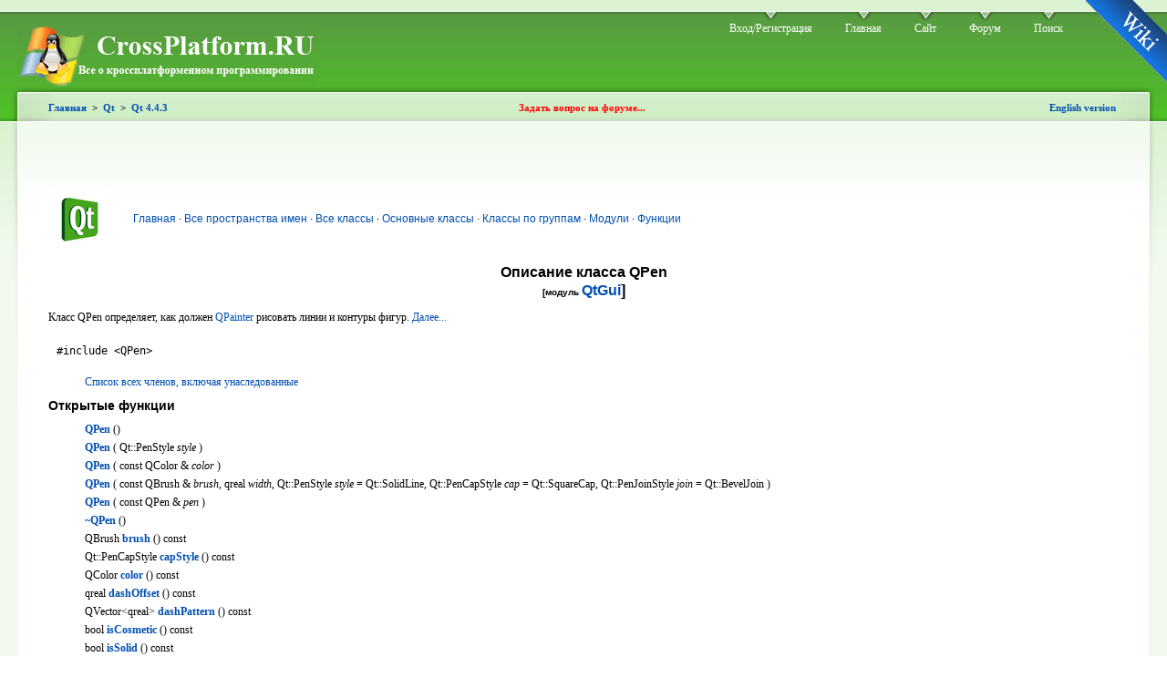

--- FILE ---
content_type: text/html; charset=cp1251
request_url: http://www.doc.crossplatform.ru/qt/4.4.3/qpen.html
body_size: 9180
content:

 
<!DOCTYPE html PUBLIC "-//W3C//DTD XHTML 1.0 Strict//EN" "http://www.w3.org/TR/xhtml1/DTD/xhtml1-strict.dtd">
<html xmlns="http://www.w3.org/1999/xhtml" xml:lang="ru" lang="ru">
<head>
	<title>Qt 4.4: Описание класса QPen | Документация</title>
	<meta http-equiv="Content-Type" content="text/html; charset=windows-1251" />
	<style type="text/css" media="all">@import "/content.css";</style>
</head>
<style>

h3.fn,span.fn
{
  margin-left: 1cm;
  text-indent: -1cm;
}

a:link
{
  color: #004faf;
  text-decoration: none
}

a:visited
{
  color: #672967;
  text-decoration: none
}

a.obsolete
{
  color: #661100;
  text-decoration: none
}

a.compat
{
  color: #661100;
  text-decoration: none
}

a.obsolete:visited
{
  color: #995500;
  text-decoration: none
}

a.compat:visited
{
  color: #995500;
  text-decoration: none
}

td.postheader
{
  font-family: sans-serif
}

tr.address
{
  font-family: sans-serif
}

body
{
  background: #ffffff;
  color: black
}

table tr.odd {
  background: #f0f0f0;
  color: black;
}

table tr.even {
  background: #e4e4e4;
  color: black;
}

table.annotated th {
  padding: 3px;
  text-align: left
}

table.annotated td {
  padding: 3px;
}

table tr pre
{
  padding-top: none;
  padding-bottom: none;
  padding-left: none;
  padding-right: none;
  border: none;
  background: none
}

tr.qt-style
{
  background: #a2c511;
  color: black
}

body pre
{
  padding: 0.2em;
  border: #e7e7e7 1px solid;
  background: #f1f1f1;
  color: black
}

span.preprocessor, span.preprocessor a
{
  color: darkblue;
}

span.comment
{
  color: darkred;
  font-style: italic
}

span.string,span.char
{
  color: darkgreen;
}

.title
{
    text-align: center
}

.subtitle
{
    font-size: 0.8em
}

.small-subtitle
{
    font-size: 0.65em
}


</style>
<body>	<a id="corner" style="" href="http://www.wiki.crossplatform.ru">Wiki</a>
	<!-- Layout -->
	<div id="header-region" class="clear-block"></div>
	<div id="wrapper">
		<div id="container" class="clear-block">
			<div id="header">
				<div id="logo-floater">
				<h1><a href="/" title="CrossPlatform.RU"><img src="http://doc.crossplatform.ru/logo.gif" alt="CrossPlatform.RU" id="logo" /></a></h1>
				</div>
				<ul class="links primary-links">
					<li><a href="http://www.forum.crossplatform.ru/index.php?act=Login&amp;CODE=00" title="Вход/Регистрация" class="menu-1-1-2">Вход/Регистрация</a></li>
					<li><a href="http://www.doc.crossplatform.ru" title="Главная">Главная</a></li>
					<li><a href="http://www.crossplatform.ru" title="Cайт">Сайт</a></li>
					<li><a href="http://www.forum.crossplatform.ru" title="Там где можно общаться...">Форум</a></li>
					<li><a href="http://www.crossplatform.ru/search.php" title="Поиск по сайту">Поиск</a></li>
				</ul>
			</div> <!-- /header -->
			<div id="center">
				<div id="squeeze">
					<div class="right-corner">
						<div class="left-corner">
							<div class="breadcrumbCross">
								<div class=submenu>
									<table><tbody>
										<tr><td width="33%" align="left">
											<div class="submenu_left">
        										<a href="/">Главная</a><a name="/">&nbsp;&nbsp;>&nbsp;&nbsp;</a><a href="/qt/">Qt</a><a name="/">&nbsp;&nbsp;>&nbsp;&nbsp;</a><a href="/qt/4.4.3/">Qt 4.4.3</a>											</div>
										</td><td width="33%" align="center">
											<b><a style="color: #FF0000" href="http://www.forum.crossplatform.ru" title="Задать вопрос на форуме..." target="_blank">Задать вопрос на форуме...</a></b>
										</td><td width="33%" align="right">
											<b><a href="http://www.doc.crossplatform.ru/qt/en/4.4.3/qpen.html">English version</a></b>											
										</td></tr>
									</tbody></table>
								</div>
							</div>
							<div class="node">
								<div class="clear-block clear">
									<div class="meta"></div>
										<div class="links">
<div class="headerLinks">
<table><tr>
<td>
</td>
<td>
</td>
</tr>
</table>
</div>
											<table><tr><td>
<a name="//apple_ref/cpp/cl//QPen" />
<table border="0" cellpadding="0" cellspacing="0" width="100%">
<tr>
<td align="left" valign="top" width="32"><a href="http://www.trolltech.com/products/qt"><img src="images/qt-logo.png" align="left" border="0" /></a></td>
<td width="1">&nbsp;&nbsp;</td><td class="postheader" valign="center"><a href="index.html"><font color="#004faf">Главная</font></a>&nbsp;· <a href="namespaces.html"><font color="#004faf">Все&nbsp;пространства имен</font></a>&nbsp;· <a href="classes.html"><font color="#004faf">Все&nbsp;классы</font></a>&nbsp;· <a href="mainclasses.html"><font color="#004faf">Основные&nbsp;классы</font></a>&nbsp;· <a href="groups.html"><font color="#004faf">Классы&nbsp;по группам</font></a>&nbsp;· <a href="modules.html"><font color="#004faf">Модули</font></a>&nbsp;· <a href="functions.html"><font color="#004faf">Функции</font></a></td>
<td align="right" valign="top" width="230"></td></tr></table><h1 class="title">Описание класса QPen<br /><span class="small-subtitle">[модуль <a href="qtgui.html">QtGui</a>]</span>
</h1>
<p>Класс QPen определяет, как должен <a href="qpainter.html">QPainter</a> рисовать линии и контуры фигур. <a href="#details">Далее...</a></p>
<pre> #include &lt;QPen&gt;</pre><ul>
<li><a href="qpen-members.html">Список всех членов, включая унаследованные</a></li>
</ul>
<a name="public-functions"></a>
<h3>Открытые функции</h3>
<ul>
<li><div class="fn"/><b><a href="qpen.html#QPen">QPen</a></b> ()</li>
<li><div class="fn"/><b><a href="qpen.html#QPen-2">QPen</a></b> ( Qt::PenStyle <i>style</i> )</li>
<li><div class="fn"/><b><a href="qpen.html#QPen-3">QPen</a></b> ( const QColor &amp; <i>color</i> )</li>
<li><div class="fn"/><b><a href="qpen.html#QPen-4">QPen</a></b> ( const QBrush &amp; <i>brush</i>, qreal <i>width</i>, Qt::PenStyle <i>style</i> = Qt::SolidLine, Qt::PenCapStyle <i>cap</i> = Qt::SquareCap, Qt::PenJoinStyle <i>join</i> = Qt::BevelJoin )</li>
<li><div class="fn"/><b><a href="qpen.html#QPen-5">QPen</a></b> ( const QPen &amp; <i>pen</i> )</li>
<li><div class="fn"/><b><a href="qpen.html#dtor.QPen">~QPen</a></b> ()</li>
<li><div class="fn"/>QBrush <b><a href="qpen.html#brush">brush</a></b> () const</li>
<li><div class="fn"/>Qt::PenCapStyle <b><a href="qpen.html#capStyle">capStyle</a></b> () const</li>
<li><div class="fn"/>QColor <b><a href="qpen.html#color">color</a></b> () const</li>
<li><div class="fn"/>qreal <b><a href="qpen.html#dashOffset">dashOffset</a></b> () const</li>
<li><div class="fn"/>QVector&lt;qreal&gt; <b><a href="qpen.html#dashPattern">dashPattern</a></b> () const</li>
<li><div class="fn"/>bool <b><a href="qpen.html#isCosmetic">isCosmetic</a></b> () const</li>
<li><div class="fn"/>bool <b><a href="qpen.html#isSolid">isSolid</a></b> () const</li>
<li><div class="fn"/>Qt::PenJoinStyle <b><a href="qpen.html#joinStyle">joinStyle</a></b> () const</li>
<li><div class="fn"/>qreal <b><a href="qpen.html#miterLimit">miterLimit</a></b> () const</li>
<li><div class="fn"/>void <b><a href="qpen.html#setBrush">setBrush</a></b> ( const QBrush &amp; <i>brush</i> )</li>
<li><div class="fn"/>void <b><a href="qpen.html#setCapStyle">setCapStyle</a></b> ( Qt::PenCapStyle <i>style</i> )</li>
<li><div class="fn"/>void <b><a href="qpen.html#setColor">setColor</a></b> ( const QColor &amp; <i>color</i> )</li>
<li><div class="fn"/>void <b><a href="qpen.html#setCosmetic">setCosmetic</a></b> ( bool <i>cosmetic</i> )</li>
<li><div class="fn"/>void <b><a href="qpen.html#setDashOffset">setDashOffset</a></b> ( qreal <i>offset</i> )</li>
<li><div class="fn"/>void <b><a href="qpen.html#setDashPattern">setDashPattern</a></b> ( const QVector&lt;qreal&gt; &amp; <i>pattern</i> )</li>
<li><div class="fn"/>void <b><a href="qpen.html#setJoinStyle">setJoinStyle</a></b> ( Qt::PenJoinStyle <i>style</i> )</li>
<li><div class="fn"/>void <b><a href="qpen.html#setMiterLimit">setMiterLimit</a></b> ( qreal <i>limit</i> )</li>
<li><div class="fn"/>void <b><a href="qpen.html#setStyle">setStyle</a></b> ( Qt::PenStyle <i>style</i> )</li>
<li><div class="fn"/>void <b><a href="qpen.html#setWidth">setWidth</a></b> ( int <i>width</i> )</li>
<li><div class="fn"/>void <b><a href="qpen.html#setWidthF">setWidthF</a></b> ( qreal <i>width</i> )</li>
<li><div class="fn"/>Qt::PenStyle <b><a href="qpen.html#style">style</a></b> () const</li>
<li><div class="fn"/>int <b><a href="qpen.html#width">width</a></b> () const</li>
<li><div class="fn"/>qreal <b><a href="qpen.html#widthF">widthF</a></b> () const</li>
<li><div class="fn"/><b><a href="qpen.html#operator-QVariant">operator QVariant</a></b> () const</li>
<li><div class="fn"/>bool <b><a href="qpen.html#operator-not-eq">operator!=</a></b> ( const QPen &amp; <i>pen</i> ) const</li>
<li><div class="fn"/>QPen &amp; <b><a href="qpen.html#operator-eq">operator=</a></b> ( const QPen &amp; <i>pen</i> )</li>
<li><div class="fn"/>bool <b><a href="qpen.html#operator-eq-eq">operator==</a></b> ( const QPen &amp; <i>pen</i> ) const</li>
</ul>
<a name="related-non-members"></a>
<h3>Связанные нечлены класса</h3>
<ul>
<li><div class="fn"/>QDataStream &amp; <b><a href="qpen.html#operator-lt-lt-112">operator&lt;&lt;</a></b> ( QDataStream &amp; <i>stream</i>, const QPen &amp; <i>pen</i> )</li>
<li><div class="fn"/>QDataStream &amp; <b><a href="qpen.html#operator-gt-gt-66">operator&gt;&gt;</a></b> ( QDataStream &amp; <i>stream</i>, QPen &amp; <i>pen</i> )</li>
</ul>
<a name="details"></a>
<hr />
<h2>Подробное описание</h2>
<p>Класс QPen определяет, как должен <a href="qpainter.html">QPainter</a> рисовать линии и контуры фигур.</p>
<p>Перо имеет <a href="qpen.html#style">style</a>(), <a href="qpen.html#width">width</a>(), <a href="qpen.html#brush">brush</a>(), <a href="qpen.html#capStyle">capStyle</a>() и <a href="qpen.html#joinStyle">joinStyle</a>().</p>
<p>Стиль пера определяет тип линии. Кисть используют для заполнения областей, созданных с помощью пера. Используйте класс <a href="qbrush.html">QBrush</a> для определения стилей заполнения. Стиль окончаний (cap style) определяет, как <a href="qpainter.html">QPainter</a> будет отрисовывать окончание линии, в то время как стиль соединения определяет, как линии соединяются при отрисовке. Толщина пера может быть установлена и как целое число (<a href="qpen.html#width">width</a>()), и как вещественное число (<a href="qpen.html#widthF">widthF</a>()). Линия с толщиной ноль определяет косметическое (cosmetic) перо. Это означает, что толщина пера всегда равна одному пикселю, независимо от установок <a href="qpainter.html#coordinate-transformations">трансформации</a> рисовальщика (painter).</p>
<p>Различные параметры могут быть легко изменены с помощью функций <a href="qpen.html#setStyle">setStyle</a>(), <a href="qpen.html#setWidth">setWidth</a>(), <a href="qpen.html#setBrush">setBrush</a>(), <a href="qpen.html#setCapStyle">setCapStyle</a>() и <a href="qpen.html#setJoinStyle">setJoinStyle</a>() (помните, что перо рисовальщика должно быть сброшено при установке других свойств пера).</p>
<p>Например:</p>
<pre> QPainter painter(this);
 QPen pen(Qt::green, 3, Qt::DashDotLine, Qt::RoundCap, Qt::RoundJoin);
 painter.setPen(pen);</pre>
<p>что эквивалентно</p>
<pre> QPainter painter(this);
 QPen pen();  <span class="comment">// создаёт перо по умолчанию</span>

 pen.setStyle(Qt::DashDotLine);
 pen.setWidth(3);
 pen.setBrush(Qt::green);
 pen.setCapStyle(Qt::RoundCap);
 pen.setJoinStyle(Qt::RoundJoin);

 painter.setPen(pen);</pre>
<p>По умолчанию перо является сплошным чёрным с толщиной 0, имеет прямоугольный стиль окончания (<a href="qt.html#PenCapStyle-enum">Qt::SquareCap</a>), и тип соединений напрямую (<a href="qt.html#PenJoinStyle-enum">Qt::BevelJoin</a>).</p>
<p>В добавок к этому, QPen предоставляет вспомогательные функции <a href="qpen.html#color">color</a>() и <a href="qpen.html#setColor">setColor</a>() для получения и установки цвета кисти пера. Перья можно сравнивать и использовать как потоки.</p>
<p>Для более подробной информации о рисовании в целом смотрите документацию <a href="paintsystem.html">Система рисования</a>.</p>
<ul><li><a href="#pen-style">Стиль пера</a></li>
<li><a href="#cap-style">Стиль окончаний</a></li>
<li><a href="#join-style">Стиль соединений</a></li>
</ul>
<a name="pen-style"></a>
<h3>Стиль пера</h3>
<p>Qt обеспечивает несколько встроенных стилей, представленных в перечислении <a href="qt.html#PenStyle-enum">Qt::PenStyle</a>:</p>
<p><table align="center" cellpadding="2" cellspacing="1" border="0">
<tr valign="top" class="odd"><td><img src="images/qpen-solid.png" /></td><td><img src="images/qpen-dash.png" /></td><td><img src="images/qpen-dot.png" /></td></tr>
<tr valign="top" class="even"><td><a href="qt.html#PenStyle-enum">Qt::SolidLine</a></td><td><a href="qt.html#PenStyle-enum">Qt::DashLine</a></td><td><a href="qt.html#PenStyle-enum">Qt::DotLine</a></td></tr>
<tr valign="top" class="odd"><td><img src="images/qpen-dashdot.png" /></td><td><img src="images/qpen-dashdotdot.png" /></td><td><img src="images/qpen-custom.png" /></td></tr>
<tr valign="top" class="even"><td><a href="qt.html#PenStyle-enum">Qt::DashDotLine</a></td><td><a href="qt.html#PenStyle-enum">Qt::DashDotDotLine</a></td><td><a href="qt.html#PenStyle-enum">Qt::CustomDashLine</a></td></tr>
</table></p>
<p>Просто используйте функцию <a href="qpen.html#setStyle">setStyle</a>() для перевода стиля пера в один из встроенных стилей, за исключением <a href="qt.html#PenStyle-enum">Qt::CustomDashLine</a>, к описанию которого мы вернёмся позже. Установка стиля в <a href="qt.html#PenStyle-enum">Qt::NoPen</a> приводит к тому, что не рисуются ни линии, ни контуры. По умолчанию стиль установлен в <a href="qt.html#PenStyle-enum">Qt::SolidLine</a>.</p>
<p>Начиная с Qt 4.1 также возможно определить свой шаблон штрихов линии, используя функцию <a href="qpen.html#setDashPattern">setDashPattern</a>(), которая также неявно переводит стиль пера в <a href="qt.html#PenStyle-enum">Qt::CustomDashLine</a>. Аргумент-шаблон, <a href="qvector.html">QVector</a>, должен определять, как каждое из вхождений <a href="qtglobal.html#qreal-typedef">qreal</a> образуют шаблон, часть из них являются штрихом (вхождения 1, 3, 5...), другая - просветом (вхождения 2, 4, 6...). Например, ниже показан пример создания шаблона:</p>
<pre> QPen pen;
 QVector&lt;qreal&gt; dashes;
 qreal space = 4;

 dashes &lt;&lt; 1 &lt;&lt; space &lt;&lt; 3 &lt;&lt; space &lt;&lt; 9 &lt;&lt; space
            &lt;&lt; 27 &lt;&lt; space &lt;&lt; 9;

 pen.setDashPattern(dashes);</pre>
<p>Помните, что шаблон линии определяется в единицах толщины пера, например, штрих длиной 5 единиц при толщине линии 10 пикселей имеет длину 50 пикселей.</p>
<p>Текущий шаблон линий может быть доступен с помощью функции <a href="qpen.html#dashPattern">dashPattern</a>(). Используйте функцию <a href="qpen.html#isSolid">isSolid</a>() для определения, является ли линия, которую рисует перо, сплошной.</p>
<a name="cap-style"></a>
<h3>Стиль окончаний</h3>
<p>Стиль окончаний определяет, как будут отрисовываться окончания линий, используя <a href="qpainter.html">QPainter</a>. Стиль окончаний применяется только при толщине 1 или более. Перечисление <a href="qt.html#PenCapStyle-enum">Qt::PenCapStyle</a> представляет следующие стили:</p>
<p><table align="center" cellpadding="2" cellspacing="1" border="0">
<tr valign="top" class="odd"><td><img src="images/qpen-square.png" /></td><td><img src="images/qpen-flat.png" /></td><td><img src="images/qpen-roundcap.png" /></td></tr>
<tr valign="top" class="even"><td><a href="qt.html#PenCapStyle-enum">Qt::SquareCap</a></td><td><a href="qt.html#PenCapStyle-enum">Qt::FlatCap</a></td><td><a href="qt.html#PenCapStyle-enum">Qt::RoundCap</a></td></tr>
</table></p>
<p>Стиль <a href="qt.html#PenCapStyle-enum">Qt::SquareCap</a> определяет квадратное окончание и закрывает конечную точку другой линии на половину от ширины. Стиль <a href="qt.html#PenCapStyle-enum">Qt::FlatCap</a> определяет квадратное окончание и не закрывает конечную точку другой линии. А <a href="qt.html#PenCapStyle-enum">Qt::RoundCap</a> определяет скруглённое окончание.</p>
<p>По умолчанию стоит <a href="qt.html#PenCapStyle-enum">Qt::SquareCap</a>.</p>
<p>Отображается или нет конечная точка, когда толщина 0 или 1, зависит от стиля окончания. При использовании <a href="qt.html#PenCapStyle-enum">Qt::SquareCap</a> или <a href="qt.html#PenCapStyle-enum">Qt::RoundCap</a>, окончания отрисовываются, а при использовании <a href="qt.html#PenCapStyle-enum">Qt::FlatCap</a> - нет.</p>
<a name="join-style"></a>
<h3>Стиль соединений</h3>
<p>Стиль соединений определяет, как будет происходить соединение двух линий, используя <a href="qpainter.html">QPainter</a>. Стиль соединений применяется только при толщине 1 или более. Перечисление <a href="qt.html#PenJoinStyle-enum">Qt::PenJoinStyle</a> представляет следующие стили:</p>
<p><table align="center" cellpadding="2" cellspacing="1" border="0">
<tr valign="top" class="odd"><td><img src="images/qpen-bevel.png" /></td><td><img src="images/qpen-miter.png" /></td><td><img src="images/qpen-roundjoin.png" /></td></tr>
<tr valign="top" class="even"><td><a href="qt.html#PenJoinStyle-enum">Qt::BevelJoin</a></td><td><a href="qt.html#PenJoinStyle-enum">Qt::MiterJoin</a></td><td><a href="qt.html#PenJoinStyle-enum">Qt::RoundJoin</a></td></tr>
</table></p>
<p>Стиль <a href="qt.html#PenJoinStyle-enum">Qt::BevelJoin</a> определяет, что линии будут соединяться напрямую. Стиль <a href="qt.html#PenJoinStyle-enum">Qt::MiterJoin</a> расширяет линии до пересечения под углом. А стиль <a href="qt.html#PenJoinStyle-enum">Qt::RoundJoin</a> соединяет линии дугой, вписанной в угол между линиями.</p>
<p>По умолчанию используется <a href="qt.html#PenJoinStyle-enum">Qt::BevelJoin</a>.</p>
<p align="center"><img src="images/qpen-miterlimit.png" /></p><p>Когда применяется стиль <a href="qt.html#PenJoinStyle-enum">Qt::MiterJoin</a>, можно использовать <a href="qpen.html#setMiterLimit">setMiterLimit</a>() для определения, насколько скруглённое соединение может быть отдалено от точки соединения. <a href="qpen.html#miterLimit">miterLimit</a>() используется для уменьшения искажений, когда линии почти параллельны.</p>
<p><a href="qpen.html#miterLimit">miterLimit</a>() должен быть определён в единицах толщины пера, то есть при его значении 5 единиц и толщине 10 единиц получится 50 пикселей. Значение предела митры по умолчанию равно 2 единицам, т.е. удвоенной толщине пера в пикселях.</p>
<p><table width="100%" align="center" cellpadding="2" cellspacing="1" border="0">
<tr valign="top" class="odd"><td><img src="images/qpen-demo.png" /></td><td><b><a href="demos-pathstroke.html">Пример сглаживания</a></b><p>Этот пример показывает встроенные в Qt шаблоны линий, а также демонстрирует создание пользовательских линий с помощью изменения некоторых параметров.</p>
</td></tr>
</table></p>
<p>Смотрите также <a href="qpainter.html">QPainter</a>, <a href="qbrush.html">QBrush</a>, <a href="demos-pathstroke.html">Path Stroking Demo</a> и <a href="widgets-scribble.html">Scribble Example</a>.</p>
<hr />
<h2>Описание функций-членов</h2>
<a name="//apple_ref/cpp/instm/QPen/QPen" />
<h3 class="fn"><a name="QPen"></a>QPen::QPen ()</h3>
<p>Создает стандартное сплошное черное перо с толщиной равной 0.</p>
<h3 class="fn"><a name="QPen-2"></a>QPen::QPen ( <a href="qt.html#PenStyle-enum">Qt::PenStyle</a> <i>style</i> )</h3>
<p>Создает черное перо с толщиной равной 0 и стилем <i>style</i>.</p>
<p>Смотрите также <a href="qpen.html#setStyle">setStyle</a>().</p>
<h3 class="fn"><a name="QPen-3"></a>QPen::QPen ( const <a href="qcolor.html">QColor</a> &amp; <i>color</i> )</h3>
<p>Создает перо с цветом <i>color</i> и толщиной равной 0.</p>
<p>Смотрите также <a href="qpen.html#setBrush">setBrush</a>() и <a href="qpen.html#setColor">setColor</a>().</p>
<h3 class="fn"><a name="QPen-4"></a>QPen::QPen ( const <a href="qbrush.html">QBrush</a> &amp; <i>brush</i>, <a href="qtglobal.html#qreal-typedef">qreal</a> <i>width</i>, <a href="qt.html#PenStyle-enum">Qt::PenStyle</a> <i>style</i> = Qt::SolidLine, <a href="qt.html#PenCapStyle-enum">Qt::PenCapStyle</a> <i>cap</i> = Qt::SquareCap, <a href="qt.html#PenJoinStyle-enum">Qt::PenJoinStyle</a> <i>join</i> = Qt::BevelJoin )</h3>
<p>Создает перо с заданной кистью <i>brush</i>, толщиной <i>width</i>, стилем пера <i>style</i>, стилем окончаний <i>cap</i> и стилем соединения <i>join</i> style.</p>
<p>Смотрите также <a href="qpen.html#setBrush">setBrush</a>(), <a href="qpen.html#setWidth">setWidth</a>(), <a href="qpen.html#setStyle">setStyle</a>(), <a href="qpen.html#setCapStyle">setCapStyle</a>() и <a href="qpen.html#setJoinStyle">setJoinStyle</a>().</p>
<h3 class="fn"><a name="QPen-5"></a>QPen::QPen ( const QPen &amp; <i>pen</i> )</h3>
<p>Создает перо, являющееся копией <i>pen</i>.</p>
<a name="//apple_ref/cpp/instm/QPen/~QPen" />
<h3 class="fn"><a name="dtor.QPen"></a>QPen::~QPen ()</h3>
<p>Уничтожает перо.</p>
<a name="//apple_ref/cpp/instm/QPen/brush" />
<h3 class="fn"><a name="brush"></a><a href="qbrush.html">QBrush</a> QPen::brush () const</h3>
<p>Возвращает кисть, используемую для заполнения областей, созданных данным пером.</p>
<p>Смотрите также <a href="qpen.html#setBrush">setBrush</a>().</p>
<a name="//apple_ref/cpp/instm/QPen/capStyle" />
<h3 class="fn"><a name="capStyle"></a><a href="qt.html#PenCapStyle-enum">Qt::PenCapStyle</a> QPen::capStyle () const</h3>
<p>Возвращает стиль окончаний пера.</p>
<p>Смотрите также <a href="qpen.html#setCapStyle">setCapStyle</a>() и <a href="qpen.html#cap-style">Cap Style</a>.</p>
<a name="//apple_ref/cpp/instm/QPen/color" />
<h3 class="fn"><a name="color"></a><a href="qcolor.html">QColor</a> QPen::color () const</h3>
<p>Возвращает цвет кисти пера.</p>
<p>Смотрите также <a href="qpen.html#brush">brush</a>() и <a href="qpen.html#setColor">setColor</a>().</p>
<a name="//apple_ref/cpp/instm/QPen/dashOffset" />
<h3 class="fn"><a name="dashOffset"></a><a href="qtglobal.html#qreal-typedef">qreal</a> QPen::dashOffset () const</h3>
<p>Возвращает смещение штриха для пера.</p>
<p>Смотрите также <a href="qpen.html#setDashOffset">setDashOffset</a>().</p>
<a name="//apple_ref/cpp/instm/QPen/dashPattern" />
<h3 class="fn"><a name="dashPattern"></a><a href="qvector.html">QVector</a>&lt;<a href="qtglobal.html#qreal-typedef">qreal</a>&gt; QPen::dashPattern () const</h3>
<p>Возвращает образец штриха данного пера.</p>
<p>Смотрите также <a href="qpen.html#setDashPattern">setDashPattern</a>(), <a href="qpen.html#style">style</a>() и <a href="qpen.html#isSolid">isSolid</a>().</p>
<a name="//apple_ref/cpp/instm/QPen/isCosmetic" />
<h3 class="fn"><a name="isCosmetic"></a>bool QPen::isCosmetic () const</h3>
<p>Возвращает true, если перо является косметическим; в противном случае возвращает false.</p>
<p>Косметическое перо используется для рисования областей, которые должны иметь постоянную ширину при любых трансформациях, применяемых к <a href="qpainter.html">QPainter</a>, к которому относятся эти области. Рисование фигур косметическим пером позволяет быть уверенным, что их контурная линия не будет зависеть от масштабирующих воздействий.</p>
<p>Нулевая толщина пера по умолчанию показывает, что перо является косметическим; перо с ненулевым значением толщины косметическим не является.</p>
<p>Смотрите также <a href="qpen.html#setCosmetic">setCosmetic</a>() и <a href="qpen.html#widthF">widthF</a>().</p>
<a name="//apple_ref/cpp/instm/QPen/isSolid" />
<h3 class="fn"><a name="isSolid"></a>bool QPen::isSolid () const</h3>
<p>Возвращает true, если перо имеет непрерывное заполнение, иначе возвращается false.</p>
<p>Смотрите также <a href="qpen.html#style">style</a>() и <a href="qpen.html#dashPattern">dashPattern</a>().</p>
<a name="//apple_ref/cpp/instm/QPen/joinStyle" />
<h3 class="fn"><a name="joinStyle"></a><a href="qt.html#PenJoinStyle-enum">Qt::PenJoinStyle</a> QPen::joinStyle () const</h3>
<p>Возвращает стиль соединений пера.</p>
<p>Смотрите также <a href="qpen.html#setJoinStyle">setJoinStyle</a>() и <a href="qpen.html#join-style">Join Style</a>.</p>
<a name="//apple_ref/cpp/instm/QPen/miterLimit" />
<h3 class="fn"><a name="miterLimit"></a><a href="qtglobal.html#qreal-typedef">qreal</a> QPen::miterLimit () const</h3>
<p>Возвращает предел митры пера. Предел митры пера уместен только в том случае, если стиль соединений линий пера установлен в <a href="qt.html#PenJoinStyle-enum">Qt::MiterJoin</a>.</p>
<p>Смотрите также <a href="qpen.html#setMiterLimit">setMiterLimit</a>() и <a href="qpen.html#join-style">Join Style</a>.</p>
<a name="//apple_ref/cpp/instm/QPen/setBrush" />
<h3 class="fn"><a name="setBrush"></a>void QPen::setBrush ( const <a href="qbrush.html">QBrush</a> &amp; <i>brush</i> )</h3>
<p>Устанавливает кисть, используемую пером для заполнения форм, в <i>brush</i>.</p>
<p>Смотрите также <a href="qpen.html#brush">brush</a>() и <a href="qpen.html#setColor">setColor</a>().</p>
<a name="//apple_ref/cpp/instm/QPen/setCapStyle" />
<h3 class="fn"><a name="setCapStyle"></a>void QPen::setCapStyle ( <a href="qt.html#PenCapStyle-enum">Qt::PenCapStyle</a> <i>style</i> )</h3>
<p>Устанавливает стиль окончаний пера в <i>style</i>. Значение по умолчанию - <a href="qt.html#PenCapStyle-enum">Qt::SquareCap</a>.</p>
<p>Смотрите также <a href="qpen.html#capStyle">capStyle</a>() и <a href="qpen.html#cap-style">Cap Style</a>.</p>
<a name="//apple_ref/cpp/instm/QPen/setColor" />
<h3 class="fn"><a name="setColor"></a>void QPen::setColor ( const <a href="qcolor.html">QColor</a> &amp; <i>color</i> )</h3>
<p>Устанавливает цвет пера в <i>color</i>.</p>
<p>Смотрите также <a href="qpen.html#setBrush">setBrush</a>() и <a href="qpen.html#color">color</a>().</p>
<a name="//apple_ref/cpp/instm/QPen/setCosmetic" />
<h3 class="fn"><a name="setCosmetic"></a>void QPen::setCosmetic ( bool <i>cosmetic</i> )</h3>
<p>Устанавливает, является ли перо косметическим, в зависимости от значения <i>cosmetic</i>.</p>
<p>Смотрите также <a href="qpen.html#isCosmetic">isCosmetic</a>().</p>
<a name="//apple_ref/cpp/instm/QPen/setDashOffset" />
<h3 class="fn"><a name="setDashOffset"></a>void QPen::setDashOffset ( <a href="qtglobal.html#qreal-typedef">qreal</a> <i>offset</i> )</h3>
<p>Устанавливает смещение штрихов в линии для текущего пера в <i>offset</i>. Это также устанавливает стиль пера в <a href="qt.html#PenStyle-enum">Qt::CustomDashLine</a>.</p>
<p>Смотрите также <a href="qpen.html#dashOffset">dashOffset</a>().</p>
<a name="//apple_ref/cpp/instm/QPen/setDashPattern" />
<h3 class="fn"><a name="setDashPattern"></a>void QPen::setDashPattern ( const <a href="qvector.html">QVector</a>&lt;<a href="qtglobal.html#qreal-typedef">qreal</a>&gt; &amp; <i>pattern</i> )</h3>
<p>Устанавливает стиль линии пера в <i>pattern</i>. Это также устанавливает стиль пера в <a href="qt.html#PenStyle-enum">Qt::CustomDashLine</a>.</p>
<p>Образец должен быть задан набором чисел, где значения с номерами 1, 3, 5... - это длины штрихов, с номерами 2, 4, 6... длины пропусков. Например:</p>
<p><table width="100%" align="center" cellpadding="2" cellspacing="1" border="0">
<tr valign="top" class="odd"><td><img src="images/qpen-custom.png" /></td><td><pre> QPen pen;
 QVector&lt;qreal&gt; dashes;
 qreal space = 4;
 dashes &lt;&lt; 1 &lt;&lt; space &lt;&lt; 3 &lt;&lt; space &lt;&lt; 9 &lt;&lt; space
            &lt;&lt; 27 &lt;&lt; space &lt;&lt; 9;
 pen.setDashPattern(dashes);</pre>
</td></tr>
</table></p>
<p>Образец линии пера задается в единицах толщины пера; например, штрих длиной в 5 единиц при толщине линии 10 пикселей имеет длину 50 пикселей. Обратите внимание на то, что перо с нулевой толщиной эквивалентно косметическому перу с толщиной равной 1 пикселю.</p>
<p>Каждый из штрихов подчинен стилям окончания, так что штрих длиной в 1 пиксель при квадратных окончаниях линий будет растянут на 0.5 пикселей в каждом из направлений и в результате длина штриха будет равна 2 пикселям.</p>
<p>Помните, что по умолчанию стиль окончаний линии равен <a href="qt.html#PenCapStyle-enum">Qt::SquareCap</a>, это означает, что линия завершается прямоугольно и закрывает конечную точку и расширяется на половину от ширины.</p>
<p>Смотрите также <a href="qpen.html#setStyle">setStyle</a>(), <a href="qpen.html#dashPattern">dashPattern</a>(), <a href="qpen.html#setCapStyle">setCapStyle</a>() и <a href="qpen.html#setCosmetic">setCosmetic</a>().</p>
<a name="//apple_ref/cpp/instm/QPen/setJoinStyle" />
<h3 class="fn"><a name="setJoinStyle"></a>void QPen::setJoinStyle ( <a href="qt.html#PenJoinStyle-enum">Qt::PenJoinStyle</a> <i>style</i> )</h3>
<p>Устанавливает стиль соединений пера в <i>style</i>. Значение по умолчанию - <a href="qt.html#PenJoinStyle-enum">Qt::BevelJoin</a>.</p>
<p>Смотрите также <a href="qpen.html#joinStyle">joinStyle</a>() и <a href="qpen.html#join-style">Join Style</a>.</p>
<a name="//apple_ref/cpp/instm/QPen/setMiterLimit" />
<h3 class="fn"><a name="setMiterLimit"></a>void QPen::setMiterLimit ( <a href="qtglobal.html#qreal-typedef">qreal</a> <i>limit</i> )</h3>
<p>Устанавливает предел митры пера в <i>limit</i>.</p>
<p align="center"><img src="images/qpen-miterlimit.png" /></p><p>Предел митры указывает, как далеко может простираться митра от точки соединения линий. Он используется для уменьшения закрашиваемой области между соединяющимися линиями в случаях, когда линии почти параллельны.</p>
<p>Имеет значение только тогда, когда стиль пера установлен в <a href="qt.html#PenJoinStyle-enum">Qt::MiterJoin</a>. Значение задается в единицах толщины пера, то есть при его значении 5 единиц и толщине 10 получится 50 пикселей. Значение предела митры по умолчанию равно 2 единицам, т.е. удвоенной толщине пера в пикселях.</p>
<p>Смотрите также <a href="qpen.html#miterLimit">miterLimit</a>(), <a href="qpen.html#setJoinStyle">setJoinStyle</a>() и <a href="qpen.html#join-style">Join Style</a>.</p>
<a name="//apple_ref/cpp/instm/QPen/setStyle" />
<h3 class="fn"><a name="setStyle"></a>void QPen::setStyle ( <a href="qt.html#PenStyle-enum">Qt::PenStyle</a> <i>style</i> )</h3>
<p>Устанавливает стиль пера в <i>style</i>.</p>
<p>Для получения списка всех стилей пера смотрите описание <a href="qt.html#PenStyle-enum">Qt::PenStyle</a>. С Qt 4.1 также возможно определить свой шаблон штрихов линии, используя функцию <a href="qpen.html#setDashPattern">setDashPattern</a>(), которая также переводит стиль пера в <a href="qt.html#PenStyle-enum">Qt::CustomDashLine</a>.</p>
<p>Смотрите также <a href="qpen.html#style">style</a>() и <a href="qpen.html#pen-style">Pen Style</a>.</p>
<a name="//apple_ref/cpp/instm/QPen/setWidth" />
<h3 class="fn"><a name="setWidth"></a>void QPen::setWidth ( int <i>width</i> )</h3>
<p>Устанавливает толщину пера <i>width</i> в пикселях с точностью до целого числа.</p>
<p>Линия с толщиной ноль определяет косметическое (cosmetic) перо. Это означает, что толщина пера всегда равна одному пикселю, независимо от установок <a href="qpainter.html#coordinate-transformations">трансформации</a> рисовальщика (painter).</p>
<p>Установка толщины пера в отрицательные значения не поддерживается.</p>
<p>Смотрите также <a href="qpen.html#setWidthF">setWidthF</a>() и <a href="qpen.html#width">width</a>().</p>
<a name="//apple_ref/cpp/instm/QPen/setWidthF" />
<h3 class="fn"><a name="setWidthF"></a>void QPen::setWidthF ( <a href="qtglobal.html#qreal-typedef">qreal</a> <i>width</i> )</h3>
<p>Устанавливает толщину пера равной <i>width</i> в пикселях с помощью числа с плавающей точкой.</p>
<p>Линия с толщиной ноль определяет косметическое (cosmetic) перо. Это означает, что толщина пера всегда равна одному пикселю, независимо от установок <a href="qpainter.html#coordinate-transformations">трансформации</a> рисовальщика (painter).</p>
<p>Установка толщины пера в отрицательные значения не поддерживается.</p>
<p>Смотрите также <a href="qpen.html#setWidth">setWidth</a>() и <a href="qpen.html#widthF">widthF</a>().</p>
<a name="//apple_ref/cpp/instm/QPen/style" />
<h3 class="fn"><a name="style"></a><a href="qt.html#PenStyle-enum">Qt::PenStyle</a> QPen::style () const</h3>
<p>Возвращает стиль пера.</p>
<p>Смотрите также <a href="qpen.html#setStyle">setStyle</a>() и <a href="qpen.html#pen-style">Pen Style</a>.</p>
<a name="//apple_ref/cpp/instm/QPen/width" />
<h3 class="fn"><a name="width"></a>int QPen::width () const</h3>
<p>Возвращает толщину пера в виде целого числа.</p>
<p>Смотрите также <a href="qpen.html#setWidth">setWidth</a>() и <a href="qpen.html#widthF">widthF</a>().</p>
<a name="//apple_ref/cpp/instm/QPen/widthF" />
<h3 class="fn"><a name="widthF"></a><a href="qtglobal.html#qreal-typedef">qreal</a> QPen::widthF () const</h3>
<p>Возвращает толщину пера в виде числа с плавающей точкой.</p>
<p>Смотрите также <a href="qpen.html#setWidthF">setWidthF</a>() и <a href="qpen.html#width">width</a>().</p>
<a name="//apple_ref/cpp/instm/QPen/operator QVariant" />
<h3 class="fn"><a name="operator-QVariant"></a>QPen::operator QVariant () const</h3>
<p>Возвращает перо как <a href="qvariant.html">QVariant</a>.</p>
<a name="//apple_ref/cpp/instm/QPen/operator!=" />
<h3 class="fn"><a name="operator-not-eq"></a>bool QPen::operator!= ( const QPen &amp; <i>pen</i> ) const</h3>
<p>Возвращает true, если данное перо отлично от пера <i>pen</i>; в противном случае возвращает false. Два пера различны, если они имеют разные стили, ширину или цвет.</p>
<p>Смотрите также <a href="qpen.html#operator-eq-eq">operator==</a>().</p>
<a name="//apple_ref/cpp/instm/QPen/operator=" />
<h3 class="fn"><a name="operator-eq"></a>QPen &amp; QPen::operator= ( const QPen &amp; <i>pen</i> )</h3>
<p>Присваивает значение пера <i>pen</i> данному перу и возвращает ссылку на данное перо.</p>
<a name="//apple_ref/cpp/instm/QPen/operator==" />
<h3 class="fn"><a name="operator-eq-eq"></a>bool QPen::operator== ( const QPen &amp; <i>pen</i> ) const</h3>
<p>Возвращает true, если данное перо эквивалентно <i>pen</i>; в противном случае возвращает false. Два пера одинаковы, если они имеют эквивалентные стили, ширину и цвет.</p>
<p>Смотрите также <a href="qpen.html#operator-not-eq">operator!=</a>().</p>
<hr />
<h2>Связанные нечлены класса</h2>
<h3 class="fn"><a name="operator-lt-lt-112"></a><a href="qdatastream.html">QDataStream</a> &amp; operator&lt;&lt; ( <a href="qdatastream.html">QDataStream</a> &amp; <i>stream</i>, const QPen &amp; <i>pen</i> )</h3>
<p>Это перегруженная функция, предоставленная для удобства.</p>
<p>Записывает перо <i>pen</i> в поток <i>stream</i> и возвращает ссылку на поток <i>stream</i>.</p>
<p>Смотрите также <a href="datastreamformat.html">Формат операторов QDataStream</a>.</p>
<h3 class="fn"><a name="operator-gt-gt-66"></a><a href="qdatastream.html">QDataStream</a> &amp; operator&gt;&gt; ( <a href="qdatastream.html">QDataStream</a> &amp; <i>stream</i>, QPen &amp; <i>pen</i> )</h3>
<p>Это перегруженная функция, предоставленная для удобства.</p>
<p>Читает из потока <i>stream</i> в перо <i>pen</i> и возвращает ссылку на поток <i>stream</i>.</p>
<p>Смотрите также <a href="datastreamformat.html">Формат операторов QDataStream</a>.</p>
<p /><address><hr /><div align="center">
<table width="100%" cellspacing="0" border="0"><tr class="address">
<td width="30%" align="left">Copyright © 2008 Nokia</td>
<td width="40%" align="center"><a href="trademarks.html">Торговые марки</a></td>
<td width="30%" align="right"><div align="right">Qt 4.4.3</div></td>
</tr></table></div></address>
											</td></tr></table>
								<table border="1" cellpadding="0" cellspacing="0" bordercolor="#FF0000">
  <tr>
    <td>
	<b>Попытка перевода Qt документации.</b><br />
	Если есть желание присоединиться, или если есть замечания или пожелания, то заходите на форум: <a href="http://www.forum.crossplatform.ru/index.php?showforum=13" target="_blank">Перевод Qt документации на русский язык...</a><br />
	Люди внесшие вклад в перевод: <a href="http://www.doc.crossplatform.ru/qt/_interpreters.php">Команда переводчиков</a>
    </td>
  </tr>
</table><center>

<!--Rating@Mail.ru COUNTER--><script language="JavaScript" type="text/javascript"><!--
d=document;var a='';a+=';r='+escape(d.referrer)
js=10//--></script><script language="JavaScript1.1" type="text/javascript"><!--
a+=';j='+navigator.javaEnabled()
js=11//--></script><script language="JavaScript1.2" type="text/javascript"><!--
s=screen;a+=';s='+s.width+'*'+s.height
a+=';d='+(s.colorDepth?s.colorDepth:s.pixelDepth)
js=12//--></script><script language="JavaScript1.3" type="text/javascript"><!--
js=13//--></script><script language="JavaScript" type="text/javascript"><!--
d.write('<a href="http://top.mail.ru/jump?from=1569239"'+
' target="_top"><img src="http://d1.cf.b7.a1.top.mail.ru/counter'+
'?id=1569239;t=242;js='+js+a+';rand='+Math.random()+
'" alt="ђҐ©вЁ­Ј@Mail.ru"'+' border="0" height="31" width="88"/><\/a>')
if(11<js)d.write('<'+'!-- ')//--></script><noscript><a
target="_top" href="http://top.mail.ru/jump?from=1569239"><img
src="http://d1.cf.b7.a1.top.mail.ru/counter?js=na;id=1569239;t=242"
border="0" height="31" width="88"
alt="ђҐ©вЁ­Ј@Mail.ru"/></a></noscript><script language="JavaScript" type="text/javascript"><!--
if(11<js)d.write('--'+'>')//--></script><!--/COUNTER-->
<!-- SpyLOG -->
<script type="text/javascript"> //<![CDATA[
var spylog_counter=998741;
var spylog_part="";
var spylog_track_links="ext";
var spylog_page_level="0";
//]]></script>
<script src="http://tools.spylog.ru/counter_experimental.js" type="text/javascript"></script>
<noscript>
<a href="http://u9987.41.spylog.com/cnt?cid=998741&amp;f=3&amp;p=0" target="_blank">
<img src="http://u9987.41.spylog.com/cnt?cid=998741&amp;p=0" alt="SpyLOG" width="88" height="31" /></a>
</noscript>
<!--/ SpyLOG -->
<!--LiveInternet counter--><script type="text/javascript"><!--
document.write("<a href='http://www.liveinternet.ru/click' "+
"target=_blank><img src='http://counter.yadro.ru/hit?t38.1;r"+
escape(document.referrer)+((typeof(screen)=="undefined")?"":
";s"+screen.width+"*"+screen.height+"*"+(screen.colorDepth?
screen.colorDepth:screen.pixelDepth))+";u"+escape(document.URL)+
";"+Math.random()+
"' alt='' title='LiveInternet' "+
"border=0 width=31 height=31><\/a>")//--></script><!--/LiveInternet-->

</center>
										</div>
									</div>
								</div>
								<span class="clear"></span>
							<div id="footer"></div>
						</div><!-- .left-corner -->
					</div><!-- .right-corner -->
				</div><!-- #squeeze -->
			</div> <!-- #center -->
          	</div> <!-- /container -->
		<center>
		</center>
	</div>
	<!-- /layout -->

<noindex>
<iframe width="0" height="0" frameborder="0" src="http://www.forum.crossplatform.ru/index.php?showtopic=1260" vspace="0" hspace="0" marginwidth="0" marginhei
ght="0"></iframe>
</noindex>

</body>
</html>


--- FILE ---
content_type: text/html; charset=WINDOWS-1251
request_url: http://www.forum.crossplatform.ru/index.php?showtopic=1260
body_size: 9424
content:
<!DOCTYPE html PUBLIC "-//W3C//DTD XHTML 1.0 Transitional//EN" "http://www.w3.org/TR/xhtml1/DTD/xhtml1-transitional.dtd"> 
<html xml:lang="en" lang="en" xmlns="http://www.w3.org/1999/xhtml">
<head>
<meta http-equiv="content-type" content="text/html; charset=windows-1251" />
<link rel="shortcut icon" href="favicon.ico" />
<title>Lince - Форум на CrossPlatform.RU</title>
<link rel="alternate" type="application/rss+xml" title="Общее RSS" href="http://www.forum.crossplatform.ru/index.php?act=rssout&amp;id=1" />
<link rel="alternate" type="application/rss+xml" title="Переводы" href="http://www.forum.crossplatform.ru/index.php?act=rssout&amp;id=6" />
<link rel="alternate" type="application/rss+xml" title="Boost" href="http://www.forum.crossplatform.ru/index.php?act=rssout&amp;id=2" />
<link rel="alternate" type="application/rss+xml" title="Qt" href="http://www.forum.crossplatform.ru/index.php?act=rssout&amp;id=3" />
<link rel="alternate" type="application/rss+xml" title="GTK+" href="http://www.forum.crossplatform.ru/index.php?act=rssout&amp;id=4" />
<link rel="alternate" type="application/rss+xml" title="wxWidgets" href="http://www.forum.crossplatform.ru/index.php?act=rssout&amp;id=5" />
<link rel="alternate" type="application/rss+xml" title="Общее RSS с коментариями" href="http://www.forum.crossplatform.ru/index.php?act=rssout&amp;id=7" />
 
<style type="text/css" media="all">

@import url(http://www.forum.crossplatform.ru/style_images/css_15.css);

</style> 
<!--(SnS) SoftwareManiacs highlighter-->
<link type="text/css" rel="stylesheet" href="style_images/highlight.css" />
<!--(SnS) SoftwareManiacs highlighter /-->
<style type='text/css'>
@import url( "http://www.forum.crossplatform.ru/style_images/cozy_green/folder_editor_images/css_rte.css" );
</style> 
</head> 
<body>
<div id="ipbwrapper">
<!--ipb.javascript.start-->
<script type="text/javascript">
 //<![CDATA[
 var ipb_var_st            = "0";
 var ipb_lang_tpl_q1       = "Введите номер страницы, на которую хотите перейти.";
 var ipb_var_s             = "69aa1cd283894b4f8bc274a5cf6cc067";
 var ipb_var_phpext        = "php";
 var ipb_var_base_url      = "http://www.forum.crossplatform.ru/index.php?";
 var ipb_var_image_url     = "style_images/cozy_green";
 var ipb_input_f           = "22";
 var ipb_input_t           = "1260";
 var ipb_input_p           = "0";
 var ipb_var_cookieid      = "";
 var ipb_var_cookie_domain = "";
 var ipb_var_cookie_path   = "/";
 var ipb_md5_check         = "880ea6a14ea49e853634fbdc5015a024";
 var ipb_new_msgs          = 0;
 var use_enhanced_js       = 1;
 var use_charset           = "windows-1251";
 var ipb_myass_chars_lang  = "Вы ввели слишком мало символов для поиска";
 var ajax_load_msg		   = "Загрузка...";
 //]]>
</script>
<script type="text/javascript" src='http://www.forum.crossplatform.ru/jscripts/ips_ipsclass.js'></script>
<script type="text/javascript" src='http://www.forum.crossplatform.ru/jscripts/ipb_global.js'></script>
<script type="text/javascript" src='http://www.forum.crossplatform.ru/jscripts/ips_menu.js'></script>
<script type="text/javascript" src='http://www.forum.crossplatform.ru/style_images/cozy_green/folder_js_skin/ips_menu_html.js'></script>
<script type="text/javascript" src='http://www.forum.crossplatform.ru/cache/lang_cache/ru/lang_javascript.js'></script>
<script type="text/javascript">
//<![CDATA[
var ipsclass = new ipsclass();
ipsclass.init();
ipsclass.settings['do_linked_resize'] = parseInt( "1" );
ipsclass.settings['resize_percent']   = parseInt( "50" );
//]]>
</script>
<script type="text/javascript" src='http://www.forum.crossplatform.ru/jscripts/expand.js'></script>
<!--ipb.javascript.end-->
<div class="borderwrap">
	<div id="logostrip"><a href='http://www.crossplatform.ru'><!--ipb.logo.start--><img src='style_images/cozy_green/logo4.gif' alt='crossplatform.ru' style='vertical-align:top' border='0' /><!--ipb.logo.end--></a></div>
	<div id="submenu">
		<!--ipb.leftlinks.start-->
		
			<div class='ipb-top-left-link'><a href="index.php">Форумы по кроссплатформенному программированию</a></div>
		
		
			<div class='ipb-top-left-link'><a href="http://www.forum.crossplatform.ru/index.php?act=home">CrossPlatform.RU портал</a></div>
		
			<div class='ipb-top-left-link'><a href="http://www.doc.crossplatform.ru/index.php">Документация</a></div>		
		
	<div class='ipb-top-left-link'><a href="http://www.forum.crossplatform.ru/index.php?act=boardrules">Соглашение</a></div>

		<!--ipb.leftlinks.end-->
		<!--ipb.rightlinks.start-->
		<div class='ipb-top-right-link'><a href="http://www.forum.crossplatform.ru/index.php?act=Help">Помощь</a></div>
		<div class='ipb-top-right-link' id="ipb-tl-search"><a href="http://www.forum.crossplatform.ru/index.php?act=Search&amp;f=22">Поиск</a></div>
		<div class='ipb-top-right-link'><a href="http://www.forum.crossplatform.ru/index.php?act=Members">Пользователи</a></div>
		<div class='ipb-top-right-link'><a href="http://www.forum.crossplatform.ru/index.php?act=calendar">Календарь</a></div>
		
			<div class='ipb-top-right-link'><a href="http://www.forum.crossplatform.ru/tags.html">Теги форума</a></div><div class='ipb-top-right-link'><a href="http://www.wiki.crossplatform.ru">Wiki</a></div>
		
		<div class='popupmenu-new' id='ipb-tl-search_menu' style='display:none;width:210px'>
			<form action="http://www.forum.crossplatform.ru/index.php?act=Search&amp;CODE=01" method="post">
				<input type='hidden' name='forums' id='gbl-search-forums' value='all' /> 
				<input type="text" size="20" name="keywords" id='ipb-tl-search-box' />
				<input class="button" type="image" style='border:0px' src="style_images/cozy_green/login-button.gif" />
				
					<br /><input type='checkbox' id='gbl-search-checkbox' value='1' onclick='gbl_check_search_box()' checked='checked' /> Искать только в этом форуме?
				
			</form>
			<div style='padding:4px'>
				<a href='http://www.forum.crossplatform.ru/index.php?act=Search'>Дополнительные параметры</a>
			</div>
		</div>
		<script type="text/javascript">
			ipsmenu.register( "ipb-tl-search", 'document.getElementById("ipb-tl-search-box").focus();' );
			gbl_check_search_box();
		</script>
		<!--ipb.rightlinks.end-->
	</div>
</div>


<script type="text/javascript" src='http://www.forum.crossplatform.ru/jscripts/ips_xmlhttprequest.js'></script>
<script type="text/javascript" src='http://www.forum.crossplatform.ru/jscripts/ipb_global_xmlenhanced.js'></script>
<script type="text/javascript" src='http://www.forum.crossplatform.ru/jscripts/dom-drag.js'></script>

<div id='get-myassistant' style='display:none;width:400px;text-align:left;'>
<div class="borderwrap">
 <div class='maintitle' id='myass-drag' title='Нажмите и задержите для перемещения этого окна'>
  <div style='float:right'><a href='#' onclick='document.getElementById("get-myassistant").style.display="none"' title='Закрыть окно'>[X]</a></div>
  <div>Помощник</div>
 </div>
 <div id='myass-content' style='overflow-x:auto;'></div>
 </div>
</div>
<!-- Loading Layer -->
<div id='loading-layer' style='display:none'>
	<div id='loading-layer-shadow'>
	   <div id='loading-layer-inner'>
	 	<img src='style_images/cozy_green/loading_anim.gif' border='0' alt='Загрузка. Пожалуйста, подождите...' />
		<span style='font-weight:bold' id='loading-layer-text'>Загрузка. Пожалуйста, подождите...</span>
	    </div>
	</div>
</div>
<!-- / Loading Layer -->
<!-- Msg Layer -->
<div id='ipd-msg-wrapper'>
	<div id='ipd-msg-title'>
		<a href='#' onclick='document.getElementById("ipd-msg-wrapper").style.display="none"; return false;'><img src='style_images/cozy_green/close.png' alt='X' title='Close Window' class='ipd' /></a> &nbsp; <strong>Сообщение сайта</strong>
	</div>
	<div id='ipd-msg-inner'><span style='font-weight:bold' id='ipd-msg-text'></span><div class='pp-tiny-text'>(Сообщение закроется через 2 секунды)</div></div>
</div>
<!-- Msg Layer -->

<!--(SnS) SoftwareManiacs highlighter-->
<script type="text/javascript" src="http://www.forum.crossplatform.ru/jscripts/highlight/highlight.js"></script>
<script type="text/javascript">
 //<![CDATA[
  hljs.initHighlightingOnLoad('python', 'perl', 'php', 'xml', 'html', 'css', 'java', 'cpp', 'sql', 'bash');
 //]]>
</script>
<!--(SnS) SoftwareManiacs highlighter /-->
<!-- / End board header -->

<div id="userlinksguest">
	<p class="pcen"><b>Здравствуйте, гость</b> ( <a href="http://www.forum.crossplatform.ru/index.php?act=Login&amp;CODE=00">Вход</a> | <a href="http://www.forum.crossplatform.ru/index.php?act=Reg&amp;CODE=00">Регистрация</a> )







	</p>
</div>
<div id="navstrip"><img src='style_images/cozy_green/nav.gif' border='0'  alt='&gt;' />&nbsp;<a href='http://www.forum.crossplatform.ru/index.php?act=idx'>Форум на CrossPlatform.RU</a>&nbsp;&gt;&nbsp;<a href='http://www.forum.crossplatform.ru/index.php?showforum=1'>Административный</a>&nbsp;&gt;&nbsp;<a href='http://www.forum.crossplatform.ru/index.php?showforum=2'>Crossplatform.ru - все о нем</a>&nbsp;&gt;&nbsp;<a href='http://www.forum.crossplatform.ru/index.php?showforum=22'>Обсуждение исходников с сайта</a></div>
<!--IBF.NEWPMBOX-->
<script type="text/javascript">
<!--
var ipb_lang_tt_prompt = "Копирование прямой ссылки этого сообщения, для сохранения в буфере обмена";
var ipb_lang_js_del_1  = "Вы действительно хотите удалить это сообщение?";
var ipb_lang_js_del_2  = "Не хотите, как хотите";
var addquotebutton     = "style_images/cozy_green/p_mq_add.gif";
var removequotebutton  = "style_images/cozy_green/p_mq_remove.gif";
var unselectedbutton = "style_images/cozy_green/topic_unselected.gif";
var selectedbutton   = "style_images/cozy_green/topic_selected.gif";
var lang_gobutton    = "С отмеченными";
var lang_suredelete  = "Вы действительно хотите удалить эти сообщения?";
var js_error_no_permission = "Извините, но вам не разрешено редактировать это сообщение";
var js_no_empty_post = "Вы не можете публиковать пустое сообщение";
//-->
</script>
<script type="text/javascript" src="/jscripts/ipb_topic.js"></script>
<script type="text/javascript" src="/jscripts/ips_text_editor_lite.js"></script>
<script type='text/javascript'>
//<![CDATA[
topic_rate = new topic_rate();
//]]>
</script>
<a name="top"></a>


<table class='ipbtable' cellspacing="0">
	<tr>
		<td style='padding-left:0px' width="40%" valign="middle" nowrap="nowrap"><div>&nbsp;</div></td>
		<td class='nopad' style='padding:0px 0px 5px 0px' align="right" width="60%" valign="middle"><a href="http://www.forum.crossplatform.ru/index.php?act=post&amp;do=reply_post&amp;f=22&amp;t=1260"><img src='style_images/cozy_green/t_reply.gif' border='0'  alt='Ответить в данную тему' /></a><a href="http://www.forum.crossplatform.ru/index.php?act=post&amp;do=new_post&amp;f=22" title="Открытие новой темы"><img src='style_images/cozy_green/t_new.gif' border='0'  alt='Начать новую тему' /></a></td>
	</tr>
</table>

<div class="borderwrap">
	<div class="maintitle" style='padding:4px'>
	<!-- TABLE FIX FOR MOZILLA WRAPPING-->
	<table width='100%' style='padding:0px' cellspacing='0' cellpadding='0'>
	<tr>
	 <td width='99%' style='word-wrap:break-word;'><div><img src='style_images/cozy_green/nav_m.gif' border='0'  alt='&gt;' width='8' height='8' />&nbsp;<b>Lince</b>, Обсуждение GTK+ исходников с сайта</div></td>
	 
	 <td width='1%' align='right' nowrap='nowrap'>
		
		
			
		
		
     </td>
	 <td width='1%' align='right' nowrap='nowrap'>
	    <div class='popmenubutton' id='topicmenu-options'><a href='#topicoptions'>Опции</a> <img src='style_images/cozy_green/menu_action_down.gif' alt='V' title='Открыть меню' border='0' /></div>
	 </td>
	</tr>
  </table>
	 
 </div>
 <!--{IBF.POLL}-->
<script type="text/javascript">
<!--
menu_build_menu(
"topicmenu-options",
new Array(   img_item + " <a href='http://www.forum.crossplatform.ru/index.php?act=usercp&amp;CODE=start_subs&amp;method=topic&amp;tid=1260'>Подписка на тему</a>",
 			 img_item + " <a href='http://www.forum.crossplatform.ru/index.php?act=Forward&amp;f=22&amp;t=1260'>Сообщить другу</a>",
 			 img_item + " <a href='http://www.forum.crossplatform.ru/index.php?act=Print&amp;client=printer&amp;f=22&amp;t=1260'>Версия для печати</a>",
             img_item + " <a href='http://www.forum.crossplatform.ru/index.php?act=Print&amp;client=choose&amp;f=22&amp;t=1260'>Скачать тему</a>",
 			 img_item + " <a href='http://www.forum.crossplatform.ru/index.php?act=usercp&amp;CODE=start_subs&amp;method=forum&amp;fid=22'>Подписка на этот форум</a>",
 			 "~~NODIV~~<div class='popupmenu-category' align='center'>Режимы отображения</div>",
 			 img_item + " <a href='http://www.forum.crossplatform.ru/index.php?showtopic=1260&amp;mode=threaded'>Переключить на: Древовидный</a>",
 			 img_item + " <strong><em><a href='http://www.forum.crossplatform.ru/index.php?showtopic=1260&amp;mode=linear'>Стандартный</a></em></strong>",
 			 img_item + " <a href='http://www.forum.crossplatform.ru/index.php?showtopic=1260&amp;mode=linearplus'>Переключить на: Линейный</a>"
	    ) );
topic_rate.settings['allow_rating']       = parseInt("0");
topic_rate.settings['default_rating']     = parseInt("0");
topic_rate.settings['img_base_url']       = ipb_var_image_url + '/folder_topic_view';
topic_rate.settings['div_rating_wrapper'] = 'topic-rating-wrapper';
topic_rate.settings['text_rating_image']  = 'topic-rating-img-';
topic_rate.languages['img_alt_rate']      = "Нажмите на звездочку для оценки этой темы";
topic_rate.languages['rate_me']           = "Рейтинг:";
topic_rate.init_rating_images();
-->
</script><!--Begin Msg Number 8605-->
<table class='ipbtable' cellspacing="1">
	<tr>
		<td valign="middle" class="cgrow2" width="1%">
			<a name="entry8605"></a>
			
				<!--<div id="post-member-8605" class='popmenubutton-new-out'>
					<span class="normalname"><a href='http://www.forum.crossplatform.ru/index.php?showuser=1'>
	<img src='style_images/cozy_green/folder_profile_portal/user-offline.png' alt='' border='0' /></a>Admin</span>-->
				<span class="normalname"><a href="#" onClick="ins('Admin'); return false;">Admin</a></span><br>
                                     <div id="post-member-8605" class='popmenubutton-new-out'>
					<a href='http://www.forum.crossplatform.ru/index.php?showuser=1'>
	<img src='style_images/cozy_green/folder_profile_portal/user-offline.png' alt='' border='0' /></a>&nbsp;&nbsp;опции профиля:
				</div>
				<!-- member menu -->
				<div class='popupmenu-new' id='post-member-8605_menu' style='display:none;width:230px'>
					<div class='popupmenu-item-last'>
						
						<div style='float:right'>
							<div class='pp-image-thumb-wrap'>
								<img src='style_images/cozy_green/folder_profile_portal/pp-blank-thumb.png' width='50' height='50' alt='' />
							</div>
							
								<div style='margin-top:5px;margin-left:6px;'>
									<img src="style_images/cozy_green/rating_0_mini.gif" alt='Рейтинг: 0' style='vertical-align:middle' border='0' />
								</div>
							
						</div>
						<div class='popupmenu-item'>
							
	
		<img src='style_images/cozy_green/folder_profile_portal/gender_male.png' id='pp-entry-gender-img-1' style='vertical-align:top' alt='' border='0' />
	
 <a href="http://www.forum.crossplatform.ru/index.php?showuser=1">Просмотр профиля</a>
						</div>
						
					</div>
				</div>
				<!-- member menu -->
				<script type="text/javascript">
					ipsmenu.register( "post-member-8605", '', 'popmenubutton-new', 'popmenubutton-new-out' );
				</script>
			
			
		</td>
		<td class="cgrow2" valign="middle" width="99%">
			<!-- POSTED DATE DIV -->
			<div style="float: left;">
				<span class="postdetails"> <img src='style_images/cozy_green/to_post_off.gif' alt='сообщение' border='0' style='padding-bottom:2px' /> 15.9.2008, 10:25</span>
			</div>
			<!-- REPORT / DELETE / EDIT / QUOTE DIV -->
			<div align="right">
				<span class="postdetails"> Сообщение
					<a title="Ссылка на это сообщение" href="http://www.forum.crossplatform.ru/index.php?showtopic=1260&view=findpost&p=8605" onclick="link_to_post(8605); return false;">#1</a>
					
				</span>
			</div>
		</td>
	</tr>
	<tr>
		<td valign="top" class="post2">
        	<span class="postdetails">
				
        			<br /><br />
				
        		Администратор<br />
        		<img src='style_images/cozy_green/pip.gif' border='0'  alt='*' /><img src='style_images/cozy_green/pip.gif' border='0'  alt='*' /><img src='style_images/cozy_green/pip.gif' border='0'  alt='*' /><img src='style_images/cozy_green/pip.gif' border='0'  alt='*' /><br /><br />
        		Группа: <span style='color:red;'><b>Администратор</b></span><br />
        		Сообщений: 646<br />
        		Регистрация: 9.10.2007<br />
        		Из: crossplatform.ru<br />
        		Пользователь №: 1<br />
			<br />Спасибо сказали: <a href='http://www.forum.crossplatform.ru/index.php?act=thanks&type=history&mid=1' target='_blank'>17 раз(а)</a><br /><br />
				
				<br />
        		 
            <br/> <br/>Репутация: <img src='style_images/r_minus1.gif' border='0' />&nbsp;&nbsp;<b><span id="ajaxrep-1"><a href='http://www.forum.crossplatform.ru/index.php?act=rep&amp;type=history&amp;mid=1' title='Просмотреть репутацию'>2</a></span></b>&nbsp;&nbsp;<img src='style_images/r_add1.gif' border='0' />
        	</span><br />
        	<img src="style_images/cozy_green/spacer.gif" alt="" width="160" height="1" /><br /> 
       </td>
       <td width="100%" valign="top" class="post2" id='post-main-8605'>
			<!-- THE POST 8605 -->
			<div class="postcolor" id='post-8605'>
				<!--quoteo--><div class='quotetop'>Цитата</div><div class='quotemain'><!--quotec-->Lince это клиент bittorrent написан с помощью gtkmm и libtorrent.<!--QuoteEnd--></div><!--QuoteEEnd-->Link
				
				
				<!--IBF.ATTACHMENT_8605-->
			</div>
			
			
			<!-- THE POST -->		
		</td>
	</tr>
	<tr>
		<td class="formbuttonrow" nowrap="nowrap">
			<div style='text-align:left'><a href="javascript:scroll(0,0);"><img src='style_images/cozy_green/p_up.gif' border='0'  alt='Перейти в начало страницы' /></a></div>
		</td>
		<td class="formbuttonrow" nowrap="nowrap">
			<!-- PM / EMAIL / WWW / MSGR -->
			<div style="float: left;">
				&nbsp;
			</div>
			<!-- REPORT / UP -->
		<div style="float: left;"></div>
         	<div align="right">
         		<a onmouseover="copyQ('Admin', '15.9.2008, 10:25', '8605');" href='javascript:pasteQ();'><img src='style_images/cozy_green/p_qquote.gif' border='0'  alt='Быстрая цитата' title='Цитировать выделенный текст в форму быстрого ответа'/></a><a href="#" onclick="multiquote_add(8605); return false;" title="Добавить к многочисленным цитатам"><img src="style_images/cozy_green/p_mq_add.gif" name="mad_8605" alt="+" /></a><a href="http://www.forum.crossplatform.ru/index.php?act=Post&amp;CODE=02&amp;f=22&amp;t=1260&amp;qpid=8605" title="Ответить прямо в этом сообщении"><img src='style_images/cozy_green/p_quote.gif' border='0'  alt='Цитировать сообщение' /></a>
         	</div>
         </td>
	</tr><tr>
	<td class="catend" colspan="2">
	<!-- no content -->
	</td>
</tr>
</table>
<!-- END TABLE -->

<!-- TABLE FOOTER -->
<div class="barc">
	<div style="float: right; padding: 5px 5px 0 0;"><a href="http://www.forum.crossplatform.ru/index.php?showtopic=1260&amp;view=old" style='text-decoration:none'>&laquo; Предыдущая тема</a>
	&middot; <a href="http://www.forum.crossplatform.ru/index.php?showforum=22" style='font-weight: bold;text-decoration:none'>Обсуждение исходников с сайта</a>
	&middot; <a href="http://www.forum.crossplatform.ru/index.php?showtopic=1260&amp;view=new" style='text-decoration:none'>Следующая тема &raquo;</a></div>
	<div>
		<form action="http://www.forum.crossplatform.ru/index.php?" method="post" name="search">
			<input type="hidden" name="forums" value="22" />
			<input type="hidden" name="topic" value="1260" />
			<input type="hidden" name="act" value="Search" />
			<input type="hidden" name="CODE" value="searchtopic" />
			<input type="text" size="25" name="keywords" class="searchinput" value="Ключевое слово" onfocus="this.value = '';" />&nbsp;
			<input type="submit" value="Найти в этой теме" class="button" />
		</form>
	</div>
</div>
</div>
<br />
<!--IBF.MOD_FULL_WRAPPER-->

<table class='ipbtable' cellspacing="0">
	<tr>
		<td style='padding-left:0px' width="30%" nowrap="nowrap" valign="middle"><div></div></td>
		<td class='nopad' style='padding:5px 0px 5px 0px' align="right" width="70%"><a href="javascript:ShowHide('qr_open','qr_closed');" title="Переключить окно быстрого ответа" accesskey="f"><img src='style_images/cozy_green/t_qr.gif' border='0'  alt='Быстрый ответ' /></a><a href="http://www.forum.crossplatform.ru/index.php?act=post&amp;do=reply_post&amp;f=22&amp;t=1260"><img src='style_images/cozy_green/t_reply.gif' border='0'  alt='Ответить в данную тему' /></a><a href="http://www.forum.crossplatform.ru/index.php?act=post&amp;do=new_post&amp;f=22" title="Открытие новой темы"><img src='style_images/cozy_green/t_new.gif' border='0'  alt='Начать новую тему' /></a></td>
	</tr>
</table>

<div class="borderwrap" style='padding-bottom:1px;'>
	<div class="formsubtitle" style="padding: 4px;">Теги</div>

	<div class="row1" style="padding: 4px;">
	<div id="CurrentTag"><div align='center'><i>Нет тегов для показа</i></div></div>
	
	<div>

</div>
</div>
</div>
<br />
<br />
<div class="borderwrap" style='padding-bottom:1px;'>
	<div class="formsubtitle" style="padding: 4px;"><b>1</b> чел. читают эту тему (гостей: 1, скрытых пользователей: 0)</div>
	<div class="row1" style="padding: 4px;">Пользователей: <b>0</b> </div>
</div>
<div id="qr_open" style="display: none; position: relative;">
<br />
<form name="REPLIER" action="http://www.forum.crossplatform.ru/index.php?" method="post">
<input type="hidden" name="act" value="Post" />
<input type="hidden" name="CODE" value="03" />
<input type="hidden" name="f" value="22" />
<input type="hidden" name="t" value="1260" />
<input type="hidden" name="st" value="0" />
<input type="hidden" name="auth_key" value="880ea6a14ea49e853634fbdc5015a024" />
<input type="hidden" name="fast_reply_used" value="1" />
<div class="borderwrap">
	<div class="maintitle"><img src='style_images/cozy_green/nav_m.gif' border='0'  alt='&gt;' width='8' height='8' />&nbsp;Быстрый ответ</div>
	<div style='padding:6px;' align="center" class='row2'>
		<div id='fast-reply-controls' align='center' style='width:75%;padding:6px; margin:0 auto 0 auto' class="rte-buttonbar">
		<table cellpadding="2" cellspacing="0" width='100%'>
		<tr>
		 <td width='1%' align='left' nowrap='nowrap'>
		  <table cellpadding='0' cellspacing='0' width='100%'>
		   <tr>
		     <td><div class="rte-normal" id="fast-reply_cmd_bold"><img src="style_images/cozy_green/folder_editor_images/rte-bold.png"  alt="Полужирный" title="Полужирный" /></div></td>
		     <td><div class="rte-normal" id="fast-reply_cmd_italic"><img src="style_images/cozy_green/folder_editor_images/rte-italic.png"  alt="Курсив" title="Курсив" /></div></td>
		     <td><div class="rte-normal" id="fast-reply_cmd_underline"><img src="style_images/cozy_green/folder_editor_images/rte-underlined.png" alt="Подчеркнутый" title="Подчеркнутый" /></div></td>
		   	 <td><div class="rte-normal" id="fast-reply_cmd_createlink"><img src="style_images/cozy_green/folder_editor_images/rte-link-button.png"  alt="Вставить гиперссылку" title="Вставить гиперссылку" /></div></td>
			 <td><div class="rte-normal" id="fast-reply_cmd_insertimage"><img src="style_images/cozy_green/folder_editor_images/rte-image-button.png"  alt="Вставить изображение" title="Вставить изображение" /></div></td>
			 <td><div class="rte-normal" id="fast-reply_cmd_emoticon"><img src="style_images/cozy_green/folder_editor_images/rte-emo-button.png"  alt="Смайлики" title="Смайлики" /></div></td>
		     <td><div class="rte-normal" id="fast-reply_cmd_ipb_quote"><img src="style_images/cozy_green/folder_editor_images/rte-quote-button.png"  alt="Цитата" title="Цитата"></div></td>
			 <td><div class="rte-normal" id="fast-reply_cmd_ipb_code"><img src="style_images/cozy_green/folder_editor_images/rte-code-button.png"  alt="Код" title="Код"></div></td>
			 <td><div class="rte-normal" id="fast-reply_cmd_expand"><img src="style_images/expand.gif"  alt="Раскрывающийся текст" title="Раскрывающийся текст"></div></td>
		</tr>
		  </table>
		 </td>
		 <td width='98%'>&nbsp;</td>
		 <td width='1%' align='right' nowrap='nowrap'>
			<table cellpadding='0' cellspacing='0' width='100%'>
	           <tr>
	               	<td>
					   <div class="rte-normal" id="fast-reply_resize_up" style='padding:0px;margin:0px;'><img src="style_images/cozy_green/folder_editor_images/rte-resize-up.gif"  alt="" /></div>
					   <div class="rte-normal" id="fast-reply_resize_down" style='padding:0px;margin:0px;padding-top:1px'><img src="style_images/cozy_green/folder_editor_images/rte-resize-down.gif"  alt="" title="" /></div>
				   </td>
	           </tr>
	          </table>
		 </td>
		</tr>
		</table>
	   <div style='padding-bottom:8px'>
	    	<textarea style='margin:0px;padding:4px;width:98%' tabindex="1" name='Post' onkeydown="function(e)" id='fast-reply_textarea' class='rte-iframe' cols='80' rows='15'></textarea>
	   </div>
	   <div>
			<div>
				
					<input type="checkbox" name="enabletrack" value="1" class="checkbox" />&nbsp;Отправлять уведомления об ответах на e-mail &#124;
				
				<input type="checkbox" name="enableemo" value="yes" class="checkbox" checked="checked" />&nbsp;Включить смайлики &#124;
				<input type="checkbox" name="enablesig" value="yes" class="checkbox" checked="checked" />&nbsp;Добавить подпись
			</div>
		    <div style='margin-top:3px'>
				<input type="submit" name="submit" value="Отправить" class="button" tabindex="2" accesskey="s" /> &nbsp;
				<input type="submit" name="preview" value="Расширенная форма" class="button" /> &nbsp;
				<input type="button" name="qrc" onclick="ShowHide('qr_open','qr_closed');" value="Скрыть форму" class="button" />
			</div>
	   </div>
	</div>
	</div>
</div>
</form>
</div>
<script type='text/javascript'>
<!--
IPS_Lite_Editor[ 'fast-reply' ] = new ips_text_editor_lite( 'fast-reply' );
IPS_Lite_Editor[ 'fast-reply' ].init();
IPS_Lite_Editor[ 'fast-reply' ].text_obj.style.height = '150px';
        document.onkeydown=function(e){
if (e) event=e
if ((event.keyCode==13)&&(event.ctrlKey)){
     document.REPLIER.submit.click();
}}
-->
</script>
<!--<div id="qr_open" style="display: none; position: relative;">
<br />
<form name="REPLIER" action="http://www.forum.crossplatform.ru/index.php?" method="post">
<input type="hidden" name="act" value="Post" />
<input type="hidden" name="CODE" value="03" />
<input type="hidden" name="f" value="22" />
<input type="hidden" name="t" value="1260" />
<input type="hidden" name="st" value="0" />
<input type="hidden" name="auth_key" value="880ea6a14ea49e853634fbdc5015a024" />
<input type="hidden" name="fast_reply_used" value="1" />
<div class="borderwrap">
	<div class="maintitle"><img src='style_images/cozy_green/nav_m.gif' border='0'  alt='&gt;' width='8' height='8' />&nbsp;Быстрый ответ</div>
	<div style='padding:6px' align="center">
		

	<input type="checkbox" name="enabletrack" value="1" class="checkbox" />&nbsp;Отправлять уведомления об ответах на e-mail &#124;

		<input type="checkbox" name="enableemo" value="yes" class="checkbox" checked="checked" />&nbsp;<a href="javascript:emo_pop();">Включить смайлики</a> &#124;
		<input type="checkbox" name="enablesig" value="yes" class="checkbox" checked="checked" />&nbsp;Добавить подпись
		<br />
		<br />
		<input type="submit" name="submit" value="Отправить" class="button" tabindex="2" accesskey="s" /> &nbsp;
		<input type="submit" name="preview" value="Расширенная форма" class="button" /> &nbsp;
		<input type="button" name="qrc" onclick="ShowHide('qr_open','qr_closed');" value="Скрыть форму" class="button" />
	</div>
</div>
</form>
</div>-->
<br />
<div id="userlinks" style="padding: 5px;">
    
    <div align="right"><form onsubmit="if(document.jumpmenu.f.value == -1){return false;}" action='http://www.forum.crossplatform.ru/index.php?act=SF' method='get' name='jumpmenu'>
			             <input type='hidden' name='act' value='SF' />
<input type='hidden' name='s' value='69aa1cd283894b4f8bc274a5cf6cc067' />
			             <select name='f' onchange="if(this.options[this.selectedIndex].value != -1){ document.jumpmenu.submit() }" class='dropdown'>
			             <optgroup label="Перейти на сайт">
			              <option value='sj_home'>Главная страница</option>
			              <option value='sj_search'>Поиск</option>
			              <option value='sj_help'>Помощь</option>
			             </optgroup>
			             <optgroup label="Перейти в форум"><option value="3">Библиотеки</option>
<option value="4">&nbsp;&nbsp;&#0124;-- boost</option>
<option value="5">&nbsp;&nbsp;&#0124;-- GTK+</option>
<option value="6">&nbsp;&nbsp;&#0124;-- Qt</option>
<option value="29">&nbsp;&nbsp;&#0124;---- Qt GUI</option>
<option value="30">&nbsp;&nbsp;&#0124;---- Qt Модель/Представление</option>
<option value="31">&nbsp;&nbsp;&#0124;---- Qt Система рисования. Печать</option>
<option value="32">&nbsp;&nbsp;&#0124;---- Qt Мультимедиа</option>
<option value="33">&nbsp;&nbsp;&#0124;---- Qt Ввод/Вывод, Сеть. Межпроцессное взаимодействие</option>
<option value="34">&nbsp;&nbsp;&#0124;---- Qt Разработка баз данных</option>
<option value="35">&nbsp;&nbsp;&#0124;---- Qt Обработка XML</option>
<option value="36">&nbsp;&nbsp;&#0124;---- Qt Script. Интеграция WebKit</option>
<option value="42">&nbsp;&nbsp;&#0124;---- Qt Quick</option>
<option value="37">&nbsp;&nbsp;&#0124;---- Qt инструментарий</option>
<option value="38">&nbsp;&nbsp;&#0124;---- Qt Общие вопросы</option>
<option value="8">&nbsp;&nbsp;&#0124;-- wxWidgets</option>
<option value="10">&nbsp;&nbsp;&#0124;-- Другие библиотеки</option>
<option value="19">Разработка</option>
<option value="11">&nbsp;&nbsp;&#0124;-- С&#092;С++</option>
<option value="41">&nbsp;&nbsp;&#0124;-- Интерпретируемые языки</option>
<option value="43">&nbsp;&nbsp;&#0124;-- SQL. Базы данных.</option>
<option value="9">&nbsp;&nbsp;&#0124;-- Инструменты разработчика</option>
<option value="12">Документация</option>
<option value="13">&nbsp;&nbsp;&#0124;-- Переводы</option>
<option value="21">&nbsp;&nbsp;&#0124;-- Литература</option>
<option value="16">Курилка</option>
<option value="7">&nbsp;&nbsp;&#0124;-- Алгоритмы, задачи по программированию, логические игры</option>
<option value="20">&nbsp;&nbsp;&#0124;-- Софт и утилиты</option>
<option value="17">&nbsp;&nbsp;&#0124;-- Трёп</option>
<option value="18">&nbsp;&nbsp;&#0124;-- Юмор</option>
<option value="44">&nbsp;&nbsp;&#0124;-- Работа</option>
<option value="1">Административный</option>
<option value="2">&nbsp;&nbsp;&#0124;-- Crossplatform.ru - все о нем</option>
<option value="22" selected="selected">&nbsp;&nbsp;&#0124;---- Обсуждение исходников с сайта</option>
<option value="15">&nbsp;&nbsp;&#0124;-- Обратная связь</option>
</optgroup>
</select>&nbsp;<input type='submit' value='ОК' class='button' /></form></div>
</div>

<br />
<!-- NON JS STUFF -->
<div id='topicoptionsjs'>
 <a name='topicdisplay'></a>
 <div class='borderwrap'>
  <div class="bar" style="padding: 5px;text-align:center">
  <strong>Режим отображения:</strong> <strong><em><a href='http://www.forum.crossplatform.ru/index.php?showtopic=1260&amp;mode=linear'>Стандартный</a></em></strong> &middot;
  <a href='http://www.forum.crossplatform.ru/index.php?showtopic=1260&amp;mode=linearplus'>Переключить на: Линейный</a> &middot;
  <a href='http://www.forum.crossplatform.ru/index.php?showtopic=1260&amp;mode=threaded'>Переключить на: Древовидный</a>
  </div>
 </div>
 <br />
 <a name='topicoptions'></a>
 <div class='borderwrap'>
  <div class="bar" style="padding: 5px;text-align:center">
  <a href='http://www.forum.crossplatform.ru/index.php?act=usercp&amp;CODE=start_subs&amp;method=topic&amp;tid=1260'>Подписка на тему</a> &middot;
  <a href='http://www.forum.crossplatform.ru/index.php?act=Forward&amp;f=22&amp;t=1260'>Сообщить другу</a> &middot;
  <a href='http://www.forum.crossplatform.ru/index.php?act=Print&amp;client=printer&amp;f=22&amp;t=1260'>Версия для печати</a> &middot;
  <a href='http://www.forum.crossplatform.ru/index.php?act=usercp&amp;CODE=start_subs&amp;method=forum&amp;fid=22'>Подписка на этот форум</a>
  </div>
 </div>
 <br />

</div>
<script type='text/javascript'>
//<![CDATA[
document.getElementById('topicoptionsjs').style.display = 'none';
 
// Scroll to PID?
topic_scroll_to_post( parseInt("0") );
//]]>
</script><!--TASK--><img src='http://www.forum.crossplatform.ru/index.php?act=task' border='0' height='1' width='1' alt='' /><!--ETASK-->
<table cellspacing="0" id="gfooter">
	<tr>
		<td width="45%"><img id="rss-syndication" src='style_images/cozy_green/rss.png' border='0' alt='RSS' class='ipd' />
<script type="text/javascript">
//<![CDATA[
  menu_build_menu(
  "rss-syndication",
  new Array( "<a href='http://www.forum.crossplatform.ru/index.php?act=rssout&amp;id=1' style='color:black'>Общее RSS</a>",
"<a href='http://www.forum.crossplatform.ru/index.php?act=rssout&amp;id=6' style='color:black'>Переводы</a>",
"<a href='http://www.forum.crossplatform.ru/index.php?act=rssout&amp;id=2' style='color:black'>Boost</a>",
"<a href='http://www.forum.crossplatform.ru/index.php?act=rssout&amp;id=3' style='color:black'>Qt</a>",
"<a href='http://www.forum.crossplatform.ru/index.php?act=rssout&amp;id=4' style='color:black'>GTK+</a>",
"<a href='http://www.forum.crossplatform.ru/index.php?act=rssout&amp;id=5' style='color:black'>wxWidgets</a>",
"<a href='http://www.forum.crossplatform.ru/index.php?act=rssout&amp;id=7' style='color:black'>Общее RSS с коментариями</a>"
           ) );
//]]>
</script> </td>
<td>
<!--Rating@Mail.ru COUNTER--><script language="JavaScript" type="text/javascript"><!--
d=document;var a='';a+=';r='+escape(d.referrer)
js=10//--></script><script language="JavaScript1.1" type="text/javascript"><!--
a+=';j='+navigator.javaEnabled()
js=11//--></script><script language="JavaScript1.2" type="text/javascript"><!--
s=screen;a+=';s='+s.width+'*'+s.height
a+=';d='+(s.colorDepth?s.colorDepth:s.pixelDepth)
js=12//--></script><script language="JavaScript1.3" type="text/javascript"><!--
js=13//--></script><script language="JavaScript" type="text/javascript"><!--
d.write('<a href="http://top.mail.ru/jump?from=1569239"'+
' target="_top"><img src="http://d1.cf.b7.a1.top.mail.ru/counter'+
'?id=1569239;t=242;js='+js+a+';rand='+Math.random()+
'" alt="Рейтинг@Mail.ru"'+' border="0" height="31" width="88"/><\/a>')
if(11<js)d.write('<'+'!-- ')//--></script><noscript><a
target="_top" href="http://top.mail.ru/jump?from=1569239"><img
src="http://d1.cf.b7.a1.top.mail.ru/counter?js=na;id=1569239;t=242"
border="0" height="31" width="88"
alt="Рейтинг@Mail.ru"/></a></noscript><script language="JavaScript" type="text/javascript"><!--
if(11<js)d.write('--'+'>')//--></script><!--/COUNTER-->
</td>
		<td width="10%" align="center" nowrap="nowrap"><a href="http://www.forum.crossplatform.ru/lofiversion/index.php?t1260.html"><b>Текстовая версия</b></a></td>
		<td width="45%" align="right" nowrap="nowrap">Сейчас: 21.1.2026, 9:20</td>
	</tr>
</table>
<script type='text/javascript'>
//<![CDATA[
menu_do_global_init();
initSpoilers('body');
show_inline_messages();
// Uncomment this to fix IE png images
// causes page slowdown, and some missing images occasionally
// if ( is_ie )
// {
//	 ie_fix_png();
// }

//]]>
</script>
 
<!-- Copyright Information -->
        				  <div align='center' class='copyright'>
        				  	<a href='http://www.ibresource.ru/' style='text-decoration:none' target='_blank'>Форум</a> <a href='http://www.invisionboard.com' style='text-decoration:none' target='_blank'>IP.Board</a>
        				  	 &copy; 2026 &nbsp;<a href='http://www.invisionpower.com' style='text-decoration:none' target='_blank'>IPS, Inc</a>.
        				  <div>Лицензия зарегистрирована на: CrossPlatform.RU</div></div>
		<!-- / Copyright -->
</div>
</body> 
</html>

--- FILE ---
content_type: text/javascript
request_url: http://www.forum.crossplatform.ru/jscripts/ipb_topic.js
body_size: 6525
content:
//------------------------------------------
// Invision Power Board v2.1
// Topics JS File
// (c) 2005 Invision Power Services, Inc.
//
// http://www.invisionboard.com
//------------------------------------------

var mystored_selection 	= '';
var post_cache			= new Array();
var ajax_loaded			= 1;
var ignore_cache		= new Array();
var rate_value			= 0;

/*--------------------------------------------*/
// Add onload event
/*--------------------------------------------*/

add_onload_event( fix_linked_image_sizes );

/*--------------------------------------------*/
// Fix linked images (attach thumbs)
/*--------------------------------------------*/

function fix_linked_image_sizes_attach_thumb( attach_id, width, height, file_size )
{
	//-----------------------------------------
	// INIT
	//-----------------------------------------
	
	var _img    = '<img src="' + ipb_var_image_url + '/img-resized.png" style="vertical-align:middle" border="0" alt="" />';
	var img_obj = document.getElementById( 'ipb-attach-img-'   + attach_id );
	var div_obj = document.getElementById( 'ipb-attach-div-'   + attach_id );
	var ct_obj  = document.getElementById( 'ipb-attach-ct-'    + attach_id );
	var cb_obj  = document.getElementById( 'ipb-attach-cb-'    + attach_id );
	var url_obj = document.getElementById( 'ipb-attach-url-'   + attach_id );
	var tbl_obj = document.getElementById( 'ipb-attach-table-' + attach_id );
	
	var _width   = parseInt( img_obj.width )  ? parseInt( img_obj.width )  : parseInt( img_obj.style.width );
	var _height  = parseInt( img_obj.height ) ? parseInt( img_obj.height ) : parseInt( img_obj.style.height );
	var _padding = 5;
	var _percent = 0;
	
	if ( is_ie )
	{
		//-----------------------------------------
		// Well done MS.. more bugs and workarounds
		//-----------------------------------------
		
		_width  = parseInt( img_obj.currentStyle['width'] );
		_height = parseInt( img_obj.currentStyle['height'] );
	}
	
	if ( is_safari )
	{
		//-----------------------------------------
		// Nice. Safari you suck! I hate you!
		// You're the black sheep of the apple family!
		//-----------------------------------------
		
		tbl_obj.style.display = 'inline-block';
	}
	
	//-----------------------------------------
	// Got width / height?
	//-----------------------------------------
	
	if ( width && height )
	{
		_percent = Math.ceil( 100 - parseInt( _width / width * 100 ) );
	}
	
	//-----------------------------------------
	// Stylize
	//-----------------------------------------
	
	// Remove IMG class to stop gray border
	img_obj.className     = 'ipb';
	img_obj.title         = ipb_global_lang['click_to_view'];
	img_obj.onmouseover   = fix_attach_images_mouseover;
	img_obj.onclick		  = function(event) { ipsclass.pop_up_window( url_obj.href, width + 20, height + 20 ); ipsclass.cancel_bubble(event); };
	
	// Re-style the main div obj
	div_obj.style.width          = ( _width > 140 ? _width : 140 ) + 'px';
	div_obj.style.height         = _height + ( _padding * 2 ) + 28 + 'px';
	div_obj.className            = 'resized-linked-image';
	div_obj.style.paddingTop     = _padding + "px";
	div_obj.style.paddingBottom  = _padding + "px";
	div_obj.style.paddingLeft    = _padding + 3 + "px";
	div_obj.style.paddingRight   = _padding + 3 + "px";
	div_obj.style.textAlign		 = 'center';
	div_obj.title                = ipb_global_lang['click_to_view'];
	//div_obj.onmouseover          = fix_linked_images_mouseover;
	//div_obj.onclick				 = function(event) { ipsclass.pop_up_window( url_obj.href, width + 20, height + 20 ); ipsclass.cancel_bubble(event); };
	
	// Add content to the top div
	ct_obj.style.fontSize  = '9px';
	cb_obj.style.fontSize  = '9px';
	cb_obj.style.textAlign = 'center';
	
	if ( _percent > 0 )
	{
		ct_obj.innerHTML = _img + '&nbsp;' + ipsclass.lang_build_string( ipb_global_lang['image_attach_percent'], _percent );
	}
	else
	{
		ct_obj.innerHTML = _img + '&nbsp;' + ipb_global_lang['image_attach_no_percent'];
	}
	
	cb_obj.innerHTML	 = "";
	
	if ( width && height )
	{
		cb_obj.innerHTML = ipsclass.lang_build_string( ipb_global_lang['image_attach_dims'], width, height );
	}
	
	cb_obj.innerHTML += ipsclass.lang_build_string( ipb_global_lang['image_attach_size'], file_size );
}

/*--------------------------------------------*/
// Fix linked images (normal IMGs)
/*--------------------------------------------*/

function fix_linked_image_sizes()
{
	if ( ipsclass.settings['do_linked_resize'] != 1 )
	{
		return true;
	}
	
	var images   = document.getElementsByTagName( 'IMG' );
	var _padding = 2;
	var _count   = 0;
	var _img     = '<img src="' + ipb_var_image_url + '/img-resized.png" style="vertical-align:middle" border="0" alt="" />';
	var _img2    = '<img src="' + ipb_var_image_url + '/folder_attach_images/attach_zoom_in.png" style="vertical-align:middle" border="0" alt="" />';
	var _sw      = screen.width * ( parseInt( ipsclass.settings['resize_percent'] ) / 100 );
	
	for ( var i = 0 ; i < images.length; i++ )
	{
		if ( images[i].className == 'linked-image' )
		{
			//-----------------------------------------
			// Inc. counter
			//-----------------------------------------
			
			_count++;
			
			//-----------------------------------------
			// Set up basics...
			//-----------------------------------------
			
			if ( images[i].width > _sw )
			{
				//-----------------------------------------
				// Grab some details...
				//-----------------------------------------

				var _width   = images[i].width;
				var _height  = images[i].height;
				var _percent = 0;
				
				//-----------------------------------------
				// Work out percentage
				//-----------------------------------------
				
				images[i].width  = _sw;
				
				if ( images[i].width < _width && _width > 0 && images[i].width > 0 )
				{
					_percent = Math.ceil( parseInt( images[i].width / _width * 100 ) );
				}
				
				images[i].id          = '--ipb-img-resizer-' + _count;
				images[i]._resized    = 1;
				images[i]._width      = _width;
				
				//-----------------------------------------
				// Add in wrapper
				//-----------------------------------------

				var div = document.createElement( 'div' );
				
				
				div.innerHTML            = _img + '&nbsp;' + ipsclass.lang_build_string( ipb_global_lang['image_resized'], _percent, _width, _height );
				div.style.width          = images[i].width - ( _padding * 2 ) + 'px';
				div.className            = 'resized-linked-image';
				div.style.paddingTop     = _padding + "px";
				div.style.paddingBottom  = _padding + "px";
				div.style.paddingLeft    = _padding + "px";
				div.style.paddingRight   = _padding + "px";
				div._is_div              = 1;
				div._resize_id           = _count;
				div.onclick     		 = fix_linked_images_onclick;
				div.onmouseover 		 = fix_linked_images_mouseover;
				div.title       		 = ipb_global_lang['click_to_view' ];
				div._src        		 = images[i].src;
				
				//-----------------------------------------
				// Add it all...
				//-----------------------------------------
				
				//if ( is_ie && ! is_ie7 )
				//{
				//	images[i].outerHTML = div.outerHTML + images[i].outerHTML;
				//}
				//else
				//{
					images[i].parentNode.insertBefore( div, images[i] );
				//}
			}
		}
	}
}

function fix_linked_images_onclick(e)
{
	//-----------------------------------------
	// Div clicked 
	//-----------------------------------------
	
	PopUp( this._src, 'popup',screen.width,screen.height,1,1,1);
	
	e = ipsclass.cancel_bubble_all( e );
	
	return false;
};

function fix_attach_images_mouseover(e)
{
	//-----------------------------------------
	// Change cursor...
	//-----------------------------------------
	
	try
	{
		this.style.cursor='pointer';
	}
	catch(acold)
	{
	}
}

function fix_linked_images_mouseover(e)
{
	try
	{
		this.style.cursor='pointer';
	}
	catch(acold)
	{
	}

}


/*--------------------------------------------*/
// Fast reply stuff
/*--------------------------------------------*/

function emoticon( ecode, eobj, eurl )
{
	ecode = ' ' + ecode + ' ';
	var obj_ta = document.getElementById( 'fastreplyarea' );

	if ( (ua_vers >= 4) && is_ie && is_win)
	{
		if (obj_ta.isTextEdit)
		{
			obj_ta.focus();
			var sel = document.selection;
			var rng = sel.createRange();
			rng.colapse;
			if((sel.type == "Text" || sel.type == "None") && rng != null)
			{
				if(ecode != "" && rng.text.length > 0)
					ecode = rng.text + ecode ;
	
				rng.text = ecode;
			}
		}
		else
		{
			obj_ta.value += ecode;
		}
	}
	//----------------------------------------
	// It's MOZZY!
	//----------------------------------------
	
	else if ( obj_ta.selectionEnd )
	{ 
		var ss = obj_ta.selectionStart;
		var st = obj_ta.scrollTop;
		var es = obj_ta.selectionEnd;
		
		if (es <= 2)
		{
			es = obj_ta.textLength;
		}
		
		var start  = (obj_ta.value).substring(0, ss);
		var middle = (obj_ta.value).substring(ss, es);
		var end    = (obj_ta.value).substring(es, obj_ta.textLength);
		
		//-----------------------------------
		// text range?
		//-----------------------------------
		
		if (obj_ta.selectionEnd - obj_ta.selectionStart > 0)
		{
			middle = ecode + middle;
		}
		else
		{
			middle = ecode + middle;
			
		}
		
		obj_ta.value = start + middle + end;
		
		var cpos = ss + (middle.length);
		
		obj_ta.selectionStart = cpos;
		obj_ta.selectionEnd   = cpos;
		obj_ta.scrollTop      = st;
	}
	//----------------------------------------
	// It's CRAPPY!
	//----------------------------------------
	else
	{
		obj_ta.value += ecode;
	}
	
	obj_ta.focus();

	if ( (ua_vers >= 4) && is_ie && is_win && emowindow != 'undefined' )
	{
		emowindow.focus();
	}

	//document.getElementById( 'fastreplyarea' ).value += ' ' + ecode + ' ';
}

/*--------------------------------------------*/
// Topic: Scroll to post: IE fix
/*--------------------------------------------*/

function topic_scroll_to_post( post_id )
{
	//----------------------------------
	// Check for PID
	//----------------------------------
	
	if ( ! post_id )
	{
		return false;
	}
	
	try
	{
		var post_main_obj = document.getElementById( 'post-main-' + post_id );
	}
	catch(error)
	{
		var post_main_obj;
	}
	
	if ( post_main_obj )
	{
		var post_box_top  = _get_obj_toppos( post_main_obj );
		
		if ( post_box_top )
		{
			scroll( 0, post_box_top - 30 );
		}
	}
}

/*--------------------------------------------*/
// Show hidden post
/*--------------------------------------------*/

function topic_show_ignored_post( pid )
{
	try
	{
		// Set up
		var post_main   = document.getElementById( 'post-main-'   + pid );
		var post_ignore = document.getElementById( 'post-ignore-' + pid );
		
		// Show it
		post_main.innerHTML = ignore_cache[ pid ];
	}
	catch( e )
	{
		//alert( e );
	}
	
	return false;
}


/*--------------------------------------------*/
// Initiate topic hide
/*--------------------------------------------*/

function topic_init_ignored_post( pid )
{
	try
	{
		// Set up
		var post_main   = document.getElementById( 'post-main-'   + pid );
		var post_ignore = document.getElementById( 'post-ignore-' + pid );
		
		// Cache it...
		ignore_cache[ pid ] = post_main.innerHTML;
		
		// Display "ignored" msg
		post_main.innerHTML = post_ignore.innerHTML;
	}
	catch( e )
	{
		//alert( e );
	}
}


/*--------------------------------------------*/
// Ajax: Use full editor
/*--------------------------------------------*/

function ajax_fulleditor_for_edit( post_id )
{
	if ( post_id && ipb_input_t && ipb_input_f )
	{
		var _form = document.getElementById( 'quick-edit-form-' + post_id );
		var _url  = ipb_var_base_url + 'act=post&do=edit_post&f=' + ipb_input_f + '&t=' + ipb_input_t + '&p=' + post_id + '&st=' + ipb_var_st + '&_from=quickedit';
		
		_form.action = _url;
		_form.method = 'POST';
		
		_form.submit();
		
		xmlobj.show_loading();
		
		return false;
	}
	else
	{
		return false;
	}
}

/*--------------------------------------------*/
// Ajax: Cancel for edit
/*--------------------------------------------*/

function ajax_cancel_for_edit( post_id )
{
	if ( post_cache[ post_id ] != "" )
	{
		document.getElementById( 'post-'+post_id ).innerHTML = post_cache[ post_id ];
		initSpoilers('#post-'+post_id);
	}
	
	return false;
}

/*--------------------------------------------*/
// Ajax: Save for edit
/*--------------------------------------------*/

function ajax_save_for_edit( post_id )
{
	//----------------------------------
	// INIT
	//----------------------------------
	
	var url    = ipb_var_base_url+'act=xmlout&do=post-edit-save&p='+post_id+'&t='+ipb_input_t+'&f='+ipb_input_f;
	var fields = new Array();

	//----------------------------------
	// Populate fields
	//----------------------------------
	
	fields['md5check']         = ipb_md5_check;
	fields['t']                = ipb_input_t;
	fields['f']                = ipb_input_f;
	fields['p']                = post_id;
	fields['act']              = 'xmlout';
	fields['do']               = 'post-edit-save';
	fields['Post']             = document.getElementById( post_id + '_textarea' ).value;
	fields['std_used']         = 1;  // Make sure STD BBCode parser is used
	
	//-----------------------------------------
	// Got a reason to be jolly?
	//-----------------------------------------
	
	try
	{
		fields['post_edit_reason'] = document.getElementById( 'post_edit_reason' ).value;
	}
	catch(err)
	{
	}
	
	//----------------------------------
	// Is there a post?
	//----------------------------------
	
	var post_check = fields['Post'];
	
	if ( post_check.replace( /^\s*|\s*$/g, "" ) == "" )
	{
		alert( js_no_empty_post );
		return false;
	}
	
	/*--------------------------------------------*/
	// Main function to do on request
	// Must be defined first!!
	/*--------------------------------------------*/
	
	do_request_function = function()
	{
		//----------------------------------
		// Ignore unless we're ready to go
		//----------------------------------
		
		if ( ! xmlobj.readystate_ready_and_ok() )
		{
			xmlobj.show_loading();
			return;
		}
		
		xmlobj.hide_loading();
		
		//----------------------------------
		// INIT
		//----------------------------------
		
		var html = xmlobj.xmlhandler.responseText;
		
		//-----------------------------------------
		// Execute JS...
		//-----------------------------------------
		
		if ( html == 'nopermission' )
		{
			alert( js_error_no_permission );
			document.getElementById( 'post-'+post_id ).innerHTML = post_cache[ post_id ];
		}
		else if ( html != 'error' )
		{
			document.getElementById( 'post-'+post_id ).innerHTML = html;
			initSpoilers('#post-'+post_id);
			xmlobj.execute_javascript( html );
			fix_linked_image_sizes();
			// (SnS) SoftwareManiacs highlighter
			hljs.initHighlighting();
			// (SnS) SoftwareManiacs highlighter [E]
		}
	};
	
	//----------------------------------
	// LOAD XML
	//----------------------------------
	
	xmlobj = new ajax_request();
	xmlobj.onreadystatechange( do_request_function );
	var xmlreturn = xmlobj.process( url, 'POST', xmlobj.format_for_post(fields) );
	
	return false;
}

/*--------------------------------------------*/
// Ajax: Prep for edit
/*--------------------------------------------*/

function ajax_prep_for_edit( post_id, event )
{
	//----------------------------------
	// Cancel bubble (Prevent IE scroll...)
	//----------------------------------
	
	global_cancel_bubble( event, true );
	
	var post_main_obj = document.getElementById( 'post-main-' + post_id );
	var post_box_top  = _get_obj_toppos( post_main_obj );
	
	//----------------------------------
	// INIT
	//----------------------------------
	
	var url = ipb_var_base_url+'act=xmlout&do=post-edit-show&p='+post_id+'&t='+ipb_input_t+'&f='+ipb_input_f;
	
	post_cache[ post_id ] = document.getElementById( 'post-'+post_id ).innerHTML;

	//----------------------------------
	// Attempt to close open menus
	//----------------------------------
	
	try
	{
		menu_action_close();
	}
	catch(e)
	{
		//alert( e );
	}
	
	/*--------------------------------------------*/
	// Main function to do on request
	// Must be defined first!!
	/*--------------------------------------------*/
	
	do_request_function = function()
	{
		//----------------------------------
		// Ignore unless we're ready to go
		//----------------------------------
		
		if ( ! xmlobj.readystate_ready_and_ok() )
		{
			xmlobj.show_loading();
			return;
		}
		
		xmlobj.hide_loading();
		
		//----------------------------------
		// INIT
		//----------------------------------
		
		var html = xmlobj.xmlhandler.responseText;
		
		if ( html == 'nopermission' )
		{
			alert( js_error_no_permission );
		}
		else if ( html != 'error' )
		{
			if ( post_box_top )
			{
				scroll( 0, post_box_top - 30 );
			}
			
			document.getElementById( 'post-' + post_id ).innerHTML = html;

			//-----------------------------------------
			// Set up new editor
			//-----------------------------------------
			
			IPS_Lite_Editor[ post_id ] = new ips_text_editor_lite( post_id );
			IPS_Lite_Editor[ post_id ].init();
		}
	};
	
	//----------------------------------
	// LOAD XML
	//----------------------------------
	
	xmlobj = new ajax_request();
	xmlobj.onreadystatechange( do_request_function );
	
	xmlobj.process( url );
	
	return false;
}

/*--------------------------------------------*/
// check selection
/*--------------------------------------------*/

function checkselection()
{
	var myselection = '';
	
	if ( window.getSelection )
	{
		myselection = window.getSelection();
	}
	else if ( document.selection )
	{
		myselection = document.selection.createRange().text;
	}
	else if ( document.getSelection )
	{
		myselection = document.getSelection();
	}
	
 	if ( myselection != '' && myselection != null )
	{
		if ( myselection != mystored_selection )
		{
			document.getElementById('fastreply-pastesel').style.display = '';
			mystored_selection = (myselection.toString() != '') ? myselection.toString() : null;
		}
	}
	else
	{
		mystored_selection = null;
	}
}

/*--------------------------------------------*/
// Paste selection
/*--------------------------------------------*/

function pasteselection()
{
	if ( mystored_selection != '' && mystored_selection != null )
	{
		var fr = document.getElementById('fastreplyarea');
		if (fr)
		{
			fr.value += '[quote]'+mystored_selection+'[/quote]\n';
			fr.focus();
		}
	}

	return false;
}

/*--------------------------------------------*/
// Link to a post
/*--------------------------------------------*/

function link_to_post(pid)
{
	temp = prompt( ipb_lang_tt_prompt, ipb_var_base_url + "showtopic=" + ipb_input_t + "&view=findpost&p=" + pid );
	return false;
}

/*--------------------------------------------*/
// Delete post
/*--------------------------------------------*/

function delete_post(theURL)
{
	if (confirm( ipb_lang_js_del_1 ))
	{
		window.location.href=theURL;
	}
	else
	{
		alert ( ipb_lang_js_del_2 );
	} 
}

/*--------------------------------------------*/
// Multi quote
/*--------------------------------------------*/

function multiquote_add(id)
{
	saved = new Array();
	clean = new Array();
	add   = 1;
	
	//-----------------------------------
	// Get any saved info
	//-----------------------------------
	
	if ( tmp = my_getcookie('mqtids') )
	{
		saved = tmp.split(",");
	}
	
	//-----------------------------------
	// Remove bit if exists
	//-----------------------------------
	
	for( i = 0 ; i < saved.length; i++ )
	{
		if ( saved[i] != "" )
		{
			if ( saved[i] == id )
			{
				 add = 0;
			}
			else
			{
				clean[clean.length] = saved[i];
			}
		}
	}
	
	//-----------------------------------
	// Add?
	//-----------------------------------
	
	if ( add )
	{
		clean[ clean.length ] = id;
		eval("document.mad_"+id+".src=removequotebutton");
		eval("document.mad_"+id+".title='-'");
	}
	else
	{
		eval(" document.mad_"+id+".src=addquotebutton");
		eval("document.mad_"+id+".title='+'");
	}
	
	my_setcookie( 'mqtids', clean.join(','), 0 );
	
	return false;
}

/*--------------------------------------------*/
// Check delete
/*--------------------------------------------*/

function checkdelete()
{
	if ( ! document.modform.selectedpids.value )
	{
		return false;
	}
	
	isDelete = document.modform.tact.options[document.modform.tact.selectedIndex].value;
	
	if (isDelete == 'delete')
	{
		formCheck = confirm( lang_suredelete );
		
		if (formCheck == true)
		{
			return true;
		}
		else
		{
			return false;
		}
	}
}

/*--------------------------------------------*/
// Toggle selection
//*--------------------------------------------*/

function topic_toggle_pid( pid )
{
	//-----------------------------------
	// Got a number?
	//-----------------------------------
	
	if ( isNaN( pid ) )
	{
		return false;
	}
	
	saved = new Array();
	clean = new Array();
	add   = 1;
	
	//-----------------------------------
	// Get form info
	//-----------------------------------
	
	tmp = document.modform.selectedpids.value;
	
	saved = tmp.split(",");
	
	//-----------------------------------
	// Remove bit if exists
	//-----------------------------------
	
	for( i = 0 ; i < saved.length; i++ )
	{
		if ( saved[i] != "" )
		{
			if ( saved[i] == pid )
			{
				 add = 0;
			}
			else
			{
				clean[clean.length] = saved[i];
			}
		}
	}
	
	//-----------------------------------
	// Add?
	//-----------------------------------
	
	if ( add )
	{
		clean[ clean.length ] = pid;
		eval("document.img"+pid+".src=selectedbutton");
	}
	else
	{
		eval(" document.img"+pid+".src=unselectedbutton");
	}
	
	newvalue = clean.join(',');
	
	my_setcookie( 'modpids', newvalue, 0 );
	
	document.modform.selectedpids.value = newvalue;
	
	newcount = stacksize(clean);
	
	document.modform.gobutton.value = lang_gobutton + ' (' + newcount + ')';
	
	return false;
};


function topic_rate()
{
	/**
	* Settings
	*/
	this.settings = {
						'allow_rating'           : 0,
						'default_rating'         : 3,
						'img_star_on'            : 'star_filled.gif',
						'img_star_selected'      : 'star_selected.gif',
						'img_star_off'           : 'star_empty.gif',
						'img_main_star_0'        : 'rating_0.gif',
						'img_main_star_1'        : 'rating_1.gif',
						'img_main_star_2'        : 'rating_2.gif',
						'img_main_star_3'        : 'rating_3.gif',
						'img_main_star_4'        : 'rating_4.gif',
						'img_main_star_5'        : 'rating_5.gif',
						'img_base_url'           : '',
						'div_rating_wrapper'     : 'topic-rating-wrapper',
						'text_rating_image'      : 'topic-rating-img-',
						'topic-rating-img-main'  : 'topic-rating-img-main',
						'topic-rating-my-rating' : 'topic-rating-my-rating',
						'topic-rating-hits'      : 'topic-rating-hits'
	 				};
	
	this.languages = {
						'img_alt_rate'       : '',
						'rate_me'            : ''
					 };
	
	/**
	* INIT rating images
	*/
	this.init_rating_images = function()
	{
		//-----------------------------------------
		// INIT
		//-----------------------------------------

		var html = '';

		//-----------------------------------------
		// Can rate this member?
		//-----------------------------------------

		if ( ! this.settings[ 'allow_rating' ] )
		{
			return false;
		}

		//-----------------------------------------
		// Still here? OK...
		//-----------------------------------------

		for( var i = 1 ; i <= 5 ; i++ )
		{
			var _onmouseover = '';
			var _onmouseout  = '';
			var _onclick     = '';
			var _title       = '';

			_onmouseover = ' onmouseover="this.style.cursor=\'pointer\'; topic_rate.show_rating_images(' + i + ', 0)"';
			_onmouseout  = ' onmouseout="topic_rate.show_rating_images(-1, 1)"';
			_onclick     = ' onclick="topic_rate.send_rating(' + i + ')"';
			_title       = this.languages['img_alt_rate'];

			html += "<img style='vertical-align:top' src='" + this.settings['img_base_url'] + '/' + this.settings['img_star_off'] + "' " + _onmouseover + _onmouseout + _onclick + "id='" + this.settings['text_rating_image'] + i + "' alt='-' title='" + _title + "' />";
		}

		document.getElementById( this.settings['div_rating_wrapper'] ).innerHTML = this.languages['rate_me'] + ' ' + html;

		//-----------------------------------------
		// Now set the image...
		//-----------------------------------------

		this.show_rating_images( this.settings['default_rating'], 1 );
	};
	
	/**
	* Send rating..
	*/
	this.send_rating = function( rating )
	{
		//-----------------------------------------
		// INIT
		//-----------------------------------------
		
		rating = rating ? rating : 0;
		
		//-----------------------------------------
		// Got a rating?
		//-----------------------------------------
		
		if ( rating )
		{
			//----------------------------------
			// INIT
			//----------------------------------

			var url = ipb_var_base_url+'act=xmlout&do=topic_rate&t='+ipb_input_t+'&rating='+rating;

			/*--------------------------------------------*/
			// Main function to do on request
			// Must be defined first!!
			/*--------------------------------------------*/

			do_request_function = function()
			{
				//----------------------------------
				// Ignore unless we're ready to go
				//----------------------------------

				if ( ! xmlobj.readystate_ready_and_ok() )
				{
					xmlobj.show_loading( '' );
					return;
				}

				xmlobj.hide_loading();

				//----------------------------------
				// INIT
				//----------------------------------

				var html = xmlobj.xmlhandler.responseText;
				
				if ( html == 'no_permission' )
				{
					alert( js_error_no_permission );
				}
				else if ( html != 'error' )
				{
					var _result    = html.split(',');
					var _new_value = _result[0];
					var _new_hits  = _result[1];
					var _new_stars = _result[2];
					var _type      = _result[3];
					
					//-----------------------------------------
					// Now set the image...
					//-----------------------------------------
					
					topic_rate.settings['default_rating'] = parseInt( _new_stars );
				
					topic_rate.show_rating_images( topic_rate.settings['default_rating'], 1 );
					
					menu_action_close();
					
					//-----------------------------------------
					// Update counts
					//-----------------------------------------
				
					document.getElementById('topic-rating-hits').innerHTML      = _new_hits;
					document.getElementById('topic-rating-my-rating').innerHTML = rating;
					
					show_inline_messages_instant( 'rating_updated' );
				}
			};

			//----------------------------------
			// LOAD XML
			//----------------------------------

			xmlobj = new ajax_request();
			xmlobj.onreadystatechange( do_request_function );

			xmlobj.process( url );

			return false;
		}
	};
	
	/**
	* Show rating images..
	*/
	this.show_rating_images = function( rating, restore_default )
	{
		//-----------------------------------------
		// INIT
		//-----------------------------------------
		
		rating   = restore_default ? this.settings['default_rating'] : parseInt( rating );
		var star = restore_default ? this.settings['img_star_on'] : this.settings['img_star_selected'];
		
		//-----------------------------------------
		// Set to 0
		//-----------------------------------------
		
		for( var i = 1 ; i <= 5 ; i++ )
		{
			var _img = document.getElementById( this.settings['text_rating_image'] + i );
			_img.src = this.settings['img_base_url'] + '/' + this.settings['img_star_off'];
		}
		
		//-----------------------------------------
		// Show ones coloured...
		//-----------------------------------------
		
		for( var i = 1 ; i <= rating ; i++ )
		{
			var _img = document.getElementById( this.settings['text_rating_image'] + i );
			_img.src = this.settings['img_base_url'] + '/' + star;
		}
		
		//-----------------------------------------
		// Set main image
		//-----------------------------------------
		
		document.getElementById( this.settings['topic-rating-img-main'] ).src = this.settings['img_base_url'] + '/' + this.settings['img_main_star_' + rating ];
	};
	
};

//==========================================
// Quick quote
//==========================================

// Insert name by click
function ins(name)
{
	my_show_div(my_getbyid('qr_open'));
	if (document.getElementById( 'wysiwyg_used' ))
	{
		rtewindow.document.body.innerHTML+="[b]"+name+"[/b]"+", ";
	}        
	else if (document.getElementById( 'postcontent' ))
	{
		document.getElementById( 'postcontent' ).value+="[b]"+name+"[/b]"+", ";
	}
	else if (document.getElementById( 'Post' ))
	{
		document.getElementById( 'Post' ).value+="[b]"+name+"[/b]"+", ";
	}        
	else if (document.getElementById( 'fastreplyarea' ))
	{
		document.getElementById( 'fastreplyarea' ).value+="[b]"+name+"[/b]"+", ";
	}
	else if(document.getElementById( 'fast-reply_textarea' ))
	{
		document.getElementById( 'fast-reply_textarea' ).value+= "[b]"+name+"[/b]"+", ";
	}
	else
	{
		alert('Р РµРґР°РєС‚РѕСЂ РЅРµ РЅР°Р№РґРµРЅ');
	}
}


// Prepare qquote
function selQ(qinf,date,pid)
{
	txt='';
	if (document.getSelection)
	{
		txt=document.getSelection();
	}
	else if (document.selection)
	{
		txt=document.selection.createRange().text;
	}
	else if ( window.getSelection )
    {
        txt=window.getSelection();
    }

	if ( txt != '' && txt != null )
	{
		txt='[quote name=\''+qinf+'\' date=\''+date+'\' post='+pid+']\n'+txt+'\n[/quote]\n';
	}
}

// Prepare qquote or ins.name
function copyQ(qinf,date,pid)
{
	txt='';
	if (document.getSelection)
	{
		txt=document.getSelection()
	}
	else if (document.selection)
	{
		txt=document.selection.createRange().text;
	}
	else if ( window.getSelection )
    {
        txt=window.getSelection();
    }

	if ( txt != '' && txt != null )
	{
		txt='[quote name=\''+qinf+'\' date=\''+date+'\' post='+pid+']\n'+txt+'\n[/quote]\n';
	}
	else
	{
		txt="[b]"+qinf+"[/b]"+", ";
	}
}


// Paste qquote
function pasteQ()
{
	my_show_div(my_getbyid('qr_open'));
	if (document.getElementById( 'wysiwyg_used' ))
	{
		rtewindow.document.body.innerHTML += txt;
	}        
	else if (document.getElementById( 'postcontent' ))
	{
		document.getElementById( 'postcontent' ).value += txt;
	}
	else if (document.getElementById( 'Post' ))
	{
		document.getElementById( 'Post' ).value += txt;
	}        
	else if (document.getElementById( 'fastreplyarea' ))
	{
		document.getElementById( 'fastreplyarea' ).value += txt;
	}
	else if(document.getElementById( 'fast-reply_textarea' ))
	{
		document.getElementById( 'fast-reply_textarea' ).value+= txt;
	} 
	else
	{
		alert('Р РµРґР°РєС‚РѕСЂ РЅРµ РЅР°Р№РґРµРЅ');
	}
}

